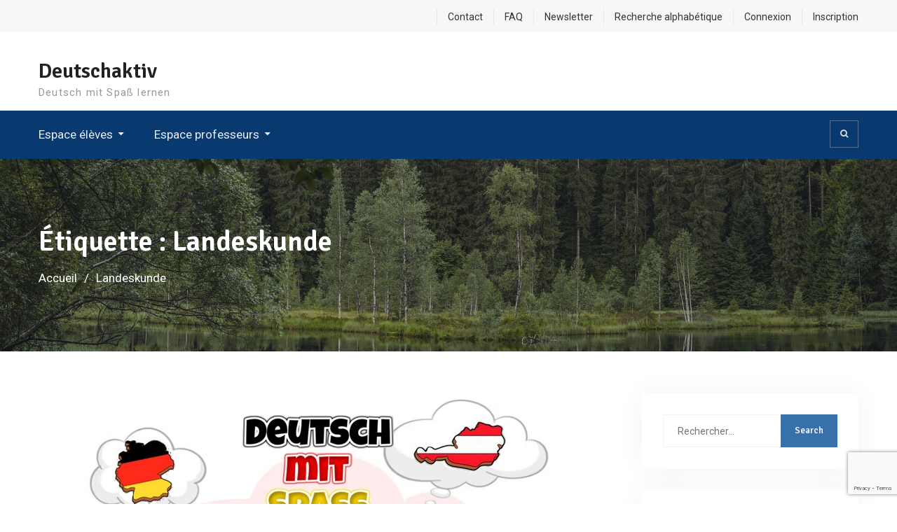

--- FILE ---
content_type: text/html; charset=UTF-8
request_url: https://deutschaktiv.fr/tag/landeskunde/
body_size: 15661
content:
<!DOCTYPE html><html lang="fr-FR"><head>
			<meta charset="UTF-8">
		<meta name="viewport" content="width=device-width, initial-scale=1">
		<link rel="profile" href="http://gmpg.org/xfn/11">
		
<title>Landeskunde &#8211; Deutschaktiv</title>
<meta name='robots' content='max-image-preview:large' />
<link rel='dns-prefetch' href='//fonts.googleapis.com' />
<link rel="alternate" type="application/rss+xml" title="Deutschaktiv &raquo; Flux" href="https://deutschaktiv.fr/feed/" />
<link rel="alternate" type="application/rss+xml" title="Deutschaktiv &raquo; Flux des commentaires" href="https://deutschaktiv.fr/comments/feed/" />
<link rel="alternate" type="application/rss+xml" title="Deutschaktiv &raquo; Flux de l’étiquette Landeskunde" href="https://deutschaktiv.fr/tag/landeskunde/feed/" />
<style id='wp-img-auto-sizes-contain-inline-css' type='text/css'>
img:is([sizes=auto i],[sizes^="auto," i]){contain-intrinsic-size:3000px 1500px}
/*# sourceURL=wp-img-auto-sizes-contain-inline-css */
</style>

<link rel='stylesheet' id='pt-cv-public-style-css' href='https://deutschaktiv.fr/wp-content/plugins/content-views-query-and-display-post-page/public/assets/css/cv.css?ver=4.2.1' type='text/css' media='all' />
<style id='wp-emoji-styles-inline-css' type='text/css'>

	img.wp-smiley, img.emoji {
		display: inline !important;
		border: none !important;
		box-shadow: none !important;
		height: 1em !important;
		width: 1em !important;
		margin: 0 0.07em !important;
		vertical-align: -0.1em !important;
		background: none !important;
		padding: 0 !important;
	}
/*# sourceURL=wp-emoji-styles-inline-css */
</style>
<link rel='stylesheet' id='wp-block-library-css' href='https://deutschaktiv.fr/wp-includes/css/dist/block-library/style.min.css?ver=6.9' type='text/css' media='all' />
<style id='classic-theme-styles-inline-css' type='text/css'>
/*! This file is auto-generated */
.wp-block-button__link{color:#fff;background-color:#32373c;border-radius:9999px;box-shadow:none;text-decoration:none;padding:calc(.667em + 2px) calc(1.333em + 2px);font-size:1.125em}.wp-block-file__button{background:#32373c;color:#fff;text-decoration:none}
/*# sourceURL=/wp-includes/css/classic-themes.min.css */
</style>
<style id='global-styles-inline-css' type='text/css'>
:root{--wp--preset--aspect-ratio--square: 1;--wp--preset--aspect-ratio--4-3: 4/3;--wp--preset--aspect-ratio--3-4: 3/4;--wp--preset--aspect-ratio--3-2: 3/2;--wp--preset--aspect-ratio--2-3: 2/3;--wp--preset--aspect-ratio--16-9: 16/9;--wp--preset--aspect-ratio--9-16: 9/16;--wp--preset--color--black: #000000;--wp--preset--color--cyan-bluish-gray: #abb8c3;--wp--preset--color--white: #ffffff;--wp--preset--color--pale-pink: #f78da7;--wp--preset--color--vivid-red: #cf2e2e;--wp--preset--color--luminous-vivid-orange: #ff6900;--wp--preset--color--luminous-vivid-amber: #fcb900;--wp--preset--color--light-green-cyan: #7bdcb5;--wp--preset--color--vivid-green-cyan: #00d084;--wp--preset--color--pale-cyan-blue: #8ed1fc;--wp--preset--color--vivid-cyan-blue: #0693e3;--wp--preset--color--vivid-purple: #9b51e0;--wp--preset--gradient--vivid-cyan-blue-to-vivid-purple: linear-gradient(135deg,rgb(6,147,227) 0%,rgb(155,81,224) 100%);--wp--preset--gradient--light-green-cyan-to-vivid-green-cyan: linear-gradient(135deg,rgb(122,220,180) 0%,rgb(0,208,130) 100%);--wp--preset--gradient--luminous-vivid-amber-to-luminous-vivid-orange: linear-gradient(135deg,rgb(252,185,0) 0%,rgb(255,105,0) 100%);--wp--preset--gradient--luminous-vivid-orange-to-vivid-red: linear-gradient(135deg,rgb(255,105,0) 0%,rgb(207,46,46) 100%);--wp--preset--gradient--very-light-gray-to-cyan-bluish-gray: linear-gradient(135deg,rgb(238,238,238) 0%,rgb(169,184,195) 100%);--wp--preset--gradient--cool-to-warm-spectrum: linear-gradient(135deg,rgb(74,234,220) 0%,rgb(151,120,209) 20%,rgb(207,42,186) 40%,rgb(238,44,130) 60%,rgb(251,105,98) 80%,rgb(254,248,76) 100%);--wp--preset--gradient--blush-light-purple: linear-gradient(135deg,rgb(255,206,236) 0%,rgb(152,150,240) 100%);--wp--preset--gradient--blush-bordeaux: linear-gradient(135deg,rgb(254,205,165) 0%,rgb(254,45,45) 50%,rgb(107,0,62) 100%);--wp--preset--gradient--luminous-dusk: linear-gradient(135deg,rgb(255,203,112) 0%,rgb(199,81,192) 50%,rgb(65,88,208) 100%);--wp--preset--gradient--pale-ocean: linear-gradient(135deg,rgb(255,245,203) 0%,rgb(182,227,212) 50%,rgb(51,167,181) 100%);--wp--preset--gradient--electric-grass: linear-gradient(135deg,rgb(202,248,128) 0%,rgb(113,206,126) 100%);--wp--preset--gradient--midnight: linear-gradient(135deg,rgb(2,3,129) 0%,rgb(40,116,252) 100%);--wp--preset--font-size--small: 13px;--wp--preset--font-size--medium: 20px;--wp--preset--font-size--large: 36px;--wp--preset--font-size--x-large: 42px;--wp--preset--spacing--20: 0.44rem;--wp--preset--spacing--30: 0.67rem;--wp--preset--spacing--40: 1rem;--wp--preset--spacing--50: 1.5rem;--wp--preset--spacing--60: 2.25rem;--wp--preset--spacing--70: 3.38rem;--wp--preset--spacing--80: 5.06rem;--wp--preset--shadow--natural: 6px 6px 9px rgba(0, 0, 0, 0.2);--wp--preset--shadow--deep: 12px 12px 50px rgba(0, 0, 0, 0.4);--wp--preset--shadow--sharp: 6px 6px 0px rgba(0, 0, 0, 0.2);--wp--preset--shadow--outlined: 6px 6px 0px -3px rgb(255, 255, 255), 6px 6px rgb(0, 0, 0);--wp--preset--shadow--crisp: 6px 6px 0px rgb(0, 0, 0);}:where(.is-layout-flex){gap: 0.5em;}:where(.is-layout-grid){gap: 0.5em;}body .is-layout-flex{display: flex;}.is-layout-flex{flex-wrap: wrap;align-items: center;}.is-layout-flex > :is(*, div){margin: 0;}body .is-layout-grid{display: grid;}.is-layout-grid > :is(*, div){margin: 0;}:where(.wp-block-columns.is-layout-flex){gap: 2em;}:where(.wp-block-columns.is-layout-grid){gap: 2em;}:where(.wp-block-post-template.is-layout-flex){gap: 1.25em;}:where(.wp-block-post-template.is-layout-grid){gap: 1.25em;}.has-black-color{color: var(--wp--preset--color--black) !important;}.has-cyan-bluish-gray-color{color: var(--wp--preset--color--cyan-bluish-gray) !important;}.has-white-color{color: var(--wp--preset--color--white) !important;}.has-pale-pink-color{color: var(--wp--preset--color--pale-pink) !important;}.has-vivid-red-color{color: var(--wp--preset--color--vivid-red) !important;}.has-luminous-vivid-orange-color{color: var(--wp--preset--color--luminous-vivid-orange) !important;}.has-luminous-vivid-amber-color{color: var(--wp--preset--color--luminous-vivid-amber) !important;}.has-light-green-cyan-color{color: var(--wp--preset--color--light-green-cyan) !important;}.has-vivid-green-cyan-color{color: var(--wp--preset--color--vivid-green-cyan) !important;}.has-pale-cyan-blue-color{color: var(--wp--preset--color--pale-cyan-blue) !important;}.has-vivid-cyan-blue-color{color: var(--wp--preset--color--vivid-cyan-blue) !important;}.has-vivid-purple-color{color: var(--wp--preset--color--vivid-purple) !important;}.has-black-background-color{background-color: var(--wp--preset--color--black) !important;}.has-cyan-bluish-gray-background-color{background-color: var(--wp--preset--color--cyan-bluish-gray) !important;}.has-white-background-color{background-color: var(--wp--preset--color--white) !important;}.has-pale-pink-background-color{background-color: var(--wp--preset--color--pale-pink) !important;}.has-vivid-red-background-color{background-color: var(--wp--preset--color--vivid-red) !important;}.has-luminous-vivid-orange-background-color{background-color: var(--wp--preset--color--luminous-vivid-orange) !important;}.has-luminous-vivid-amber-background-color{background-color: var(--wp--preset--color--luminous-vivid-amber) !important;}.has-light-green-cyan-background-color{background-color: var(--wp--preset--color--light-green-cyan) !important;}.has-vivid-green-cyan-background-color{background-color: var(--wp--preset--color--vivid-green-cyan) !important;}.has-pale-cyan-blue-background-color{background-color: var(--wp--preset--color--pale-cyan-blue) !important;}.has-vivid-cyan-blue-background-color{background-color: var(--wp--preset--color--vivid-cyan-blue) !important;}.has-vivid-purple-background-color{background-color: var(--wp--preset--color--vivid-purple) !important;}.has-black-border-color{border-color: var(--wp--preset--color--black) !important;}.has-cyan-bluish-gray-border-color{border-color: var(--wp--preset--color--cyan-bluish-gray) !important;}.has-white-border-color{border-color: var(--wp--preset--color--white) !important;}.has-pale-pink-border-color{border-color: var(--wp--preset--color--pale-pink) !important;}.has-vivid-red-border-color{border-color: var(--wp--preset--color--vivid-red) !important;}.has-luminous-vivid-orange-border-color{border-color: var(--wp--preset--color--luminous-vivid-orange) !important;}.has-luminous-vivid-amber-border-color{border-color: var(--wp--preset--color--luminous-vivid-amber) !important;}.has-light-green-cyan-border-color{border-color: var(--wp--preset--color--light-green-cyan) !important;}.has-vivid-green-cyan-border-color{border-color: var(--wp--preset--color--vivid-green-cyan) !important;}.has-pale-cyan-blue-border-color{border-color: var(--wp--preset--color--pale-cyan-blue) !important;}.has-vivid-cyan-blue-border-color{border-color: var(--wp--preset--color--vivid-cyan-blue) !important;}.has-vivid-purple-border-color{border-color: var(--wp--preset--color--vivid-purple) !important;}.has-vivid-cyan-blue-to-vivid-purple-gradient-background{background: var(--wp--preset--gradient--vivid-cyan-blue-to-vivid-purple) !important;}.has-light-green-cyan-to-vivid-green-cyan-gradient-background{background: var(--wp--preset--gradient--light-green-cyan-to-vivid-green-cyan) !important;}.has-luminous-vivid-amber-to-luminous-vivid-orange-gradient-background{background: var(--wp--preset--gradient--luminous-vivid-amber-to-luminous-vivid-orange) !important;}.has-luminous-vivid-orange-to-vivid-red-gradient-background{background: var(--wp--preset--gradient--luminous-vivid-orange-to-vivid-red) !important;}.has-very-light-gray-to-cyan-bluish-gray-gradient-background{background: var(--wp--preset--gradient--very-light-gray-to-cyan-bluish-gray) !important;}.has-cool-to-warm-spectrum-gradient-background{background: var(--wp--preset--gradient--cool-to-warm-spectrum) !important;}.has-blush-light-purple-gradient-background{background: var(--wp--preset--gradient--blush-light-purple) !important;}.has-blush-bordeaux-gradient-background{background: var(--wp--preset--gradient--blush-bordeaux) !important;}.has-luminous-dusk-gradient-background{background: var(--wp--preset--gradient--luminous-dusk) !important;}.has-pale-ocean-gradient-background{background: var(--wp--preset--gradient--pale-ocean) !important;}.has-electric-grass-gradient-background{background: var(--wp--preset--gradient--electric-grass) !important;}.has-midnight-gradient-background{background: var(--wp--preset--gradient--midnight) !important;}.has-small-font-size{font-size: var(--wp--preset--font-size--small) !important;}.has-medium-font-size{font-size: var(--wp--preset--font-size--medium) !important;}.has-large-font-size{font-size: var(--wp--preset--font-size--large) !important;}.has-x-large-font-size{font-size: var(--wp--preset--font-size--x-large) !important;}
:where(.wp-block-post-template.is-layout-flex){gap: 1.25em;}:where(.wp-block-post-template.is-layout-grid){gap: 1.25em;}
:where(.wp-block-term-template.is-layout-flex){gap: 1.25em;}:where(.wp-block-term-template.is-layout-grid){gap: 1.25em;}
:where(.wp-block-columns.is-layout-flex){gap: 2em;}:where(.wp-block-columns.is-layout-grid){gap: 2em;}
:root :where(.wp-block-pullquote){font-size: 1.5em;line-height: 1.6;}
/*# sourceURL=global-styles-inline-css */
</style>
<link rel='stylesheet' id='contact-form-7-css' href='https://deutschaktiv.fr/wp-content/plugins/contact-form-7/includes/css/styles.css?ver=6.1.4' type='text/css' media='all' />
<link rel='stylesheet' id='cool-tag-cloud-css' href='https://deutschaktiv.fr/wp-content/plugins/cool-tag-cloud/inc/cool-tag-cloud.css?ver=2.25' type='text/css' media='all' />
<link rel='stylesheet' id='h5p-plugin-styles-css' href='https://deutschaktiv.fr/wp-content/plugins/h5p/h5p-php-library/styles/h5p.css?ver=1.16.2' type='text/css' media='all' />
<link rel='stylesheet' id='tag-groups-css-frontend-structure-css' href='https://deutschaktiv.fr/wp-content/plugins/tag-groups/assets/css/jquery-ui.structure.min.css?ver=2.1.1' type='text/css' media='all' />
<link rel='stylesheet' id='tag-groups-css-frontend-theme-css' href='https://deutschaktiv.fr/wp-content/plugins/tag-groups/assets/css/delta/jquery-ui.theme.min.css?ver=2.1.1' type='text/css' media='all' />
<link rel='stylesheet' id='tag-groups-css-frontend-css' href='https://deutschaktiv.fr/wp-content/plugins/tag-groups/assets/css/frontend.min.css?ver=2.1.1' type='text/css' media='all' />
<link rel='stylesheet' id='font-awesome-css' href='https://deutschaktiv.fr/wp-content/plugins/elementor/assets/lib/font-awesome/css/font-awesome.min.css?ver=4.7.0' type='text/css' media='all' />
<link rel='stylesheet' id='education-mind-google-fonts-css' href='https://fonts.googleapis.com/css?family=Roboto%3A400italic%2C700italic%2C300%2C400%2C500%2C600%2C700%7CSignika%3A400italic%2C700italic%2C300%2C400%2C500%2C600%2C700&#038;subset=latin%2Clatin-ext' type='text/css' media='all' />
<link rel='stylesheet' id='jquery-sidr-css' href='https://deutschaktiv.fr/wp-content/themes/education-mind/vendors/sidr/css/jquery.sidr.dark.min.css?ver=2.2.1' type='text/css' media='all' />
<link rel='stylesheet' id='education-mind-style-css' href='https://deutschaktiv.fr/wp-content/themes/education-mind/style.css?ver=2.0.2' type='text/css' media='all' />
<link rel='stylesheet' id='wp-members-css' href='https://deutschaktiv.fr/wp-content/plugins/wp-members/assets/css/forms/generic-no-float.min.css?ver=3.5.5.1' type='text/css' media='all' />
<link rel='stylesheet' id='newsletter-css' href='https://deutschaktiv.fr/wp-content/plugins/newsletter/style.css?ver=9.1.0' type='text/css' media='all' />
<script type="text/javascript" src="https://deutschaktiv.fr/wp-includes/js/jquery/jquery.min.js?ver=3.7.1" id="jquery-core-js"></script>
<script type="text/javascript" src="https://deutschaktiv.fr/wp-includes/js/jquery/jquery-migrate.min.js?ver=3.4.1" id="jquery-migrate-js"></script>
<script type="text/javascript" src="https://deutschaktiv.fr/wp-content/plugins/tag-groups/assets/js/frontend.min.js?ver=2.1.1" id="tag-groups-js-frontend-js"></script>
<link rel="https://api.w.org/" href="https://deutschaktiv.fr/wp-json/" /><link rel="alternate" title="JSON" type="application/json" href="https://deutschaktiv.fr/wp-json/wp/v2/tags/54" /><link rel="EditURI" type="application/rsd+xml" title="RSD" href="https://deutschaktiv.fr/xmlrpc.php?rsd" />
<meta name="generator" content="WordPress 6.9" />
<meta name="cdp-version" content="1.5.0" /><!-- start Simple Custom CSS and JS -->
<style type="text/css">
<script> 
jQuery(document).ready(function($) { 
var delay = 100; setTimeout(function() { 
$('.elementor-tab-title').removeClass('elementor-active');
 $('.elementor-tab-content').css('display', 'none'); }, delay); 
}); 
</script></style>
<!-- end Simple Custom CSS and JS -->
<meta name="generator" content="Elementor 3.34.0; features: additional_custom_breakpoints; settings: css_print_method-external, google_font-enabled, font_display-auto">
			<style>
				.e-con.e-parent:nth-of-type(n+4):not(.e-lazyloaded):not(.e-no-lazyload),
				.e-con.e-parent:nth-of-type(n+4):not(.e-lazyloaded):not(.e-no-lazyload) * {
					background-image: none !important;
				}
				@media screen and (max-height: 1024px) {
					.e-con.e-parent:nth-of-type(n+3):not(.e-lazyloaded):not(.e-no-lazyload),
					.e-con.e-parent:nth-of-type(n+3):not(.e-lazyloaded):not(.e-no-lazyload) * {
						background-image: none !important;
					}
				}
				@media screen and (max-height: 640px) {
					.e-con.e-parent:nth-of-type(n+2):not(.e-lazyloaded):not(.e-no-lazyload),
					.e-con.e-parent:nth-of-type(n+2):not(.e-lazyloaded):not(.e-no-lazyload) * {
						background-image: none !important;
					}
				}
			</style>
			<style type="text/css" id="custom-background-css">
body.custom-background { background-color: #ffffff; }
</style>
	<link rel="icon" href="https://deutschaktiv.fr/wp-content/uploads/2021/03/cropped-drapeau-allemagne-32x32.png" sizes="32x32" />
<link rel="icon" href="https://deutschaktiv.fr/wp-content/uploads/2021/03/cropped-drapeau-allemagne-192x192.png" sizes="192x192" />
<link rel="apple-touch-icon" href="https://deutschaktiv.fr/wp-content/uploads/2021/03/cropped-drapeau-allemagne-180x180.png" />
<meta name="msapplication-TileImage" content="https://deutschaktiv.fr/wp-content/uploads/2021/03/cropped-drapeau-allemagne-270x270.png" />
</head>

<body class="archive tag tag-landeskunde tag-54 custom-background wp-theme-education-mind header-layout-1 global-layout-right-sidebar elementor-default elementor-kit-980">

	<div id="page" class="hfeed site"><a class="skip-link screen-reader-text" href="#content">Aller au contenu</a>		<div class="mobile-nav-wrap">
			<a id="mobile-trigger" href="#mob-menu"><i class="fa fa-list-ul" aria-hidden="true"></i><span>Menu principal<span></a>
			<div id="mob-menu">
				<ul id="menu-menu" class="menu"><li id="menu-item-798" class="menu-item menu-item-type-custom menu-item-object-custom menu-item-has-children menu-item-798"><a href="https://deutschaktiv.fr/accueil-eleves/">Espace élèves</a>
<ul class="sub-menu">
	<li id="menu-item-271" class="menu-item menu-item-type-post_type menu-item-object-page menu-item-271"><a href="https://deutschaktiv.fr/lexique/">Lexique</a></li>
	<li id="menu-item-1307" class="menu-item menu-item-type-post_type menu-item-object-page menu-item-1307"><a href="https://deutschaktiv.fr/conjugaison/">Conjugaison</a></li>
	<li id="menu-item-270" class="menu-item menu-item-type-post_type menu-item-object-page menu-item-270"><a href="https://deutschaktiv.fr/grammaire/">Grammaire</a></li>
	<li id="menu-item-272" class="menu-item menu-item-type-post_type menu-item-object-page menu-item-272"><a href="https://deutschaktiv.fr/civilisation/">Civilisation</a></li>
	<li id="menu-item-3350" class="menu-item menu-item-type-post_type menu-item-object-page menu-item-3350"><a href="https://deutschaktiv.fr/methodologie/">Méthodologie</a></li>
	<li id="menu-item-2185" class="menu-item menu-item-type-post_type menu-item-object-page menu-item-2185"><a href="https://deutschaktiv.fr/jeux-et-chansons/">Jeux et chansons</a></li>
</ul>
</li>
<li id="menu-item-799" class="menu-item menu-item-type-custom menu-item-object-custom menu-item-has-children menu-item-799"><a href="https://deutschaktiv.fr/accueil-professeurs/">Espace professeurs</a>
<ul class="sub-menu">
	<li id="menu-item-668" class="menu-item menu-item-type-post_type menu-item-object-page menu-item-668"><a href="https://deutschaktiv.fr/productions-personnelles/">Ressources</a></li>
	<li id="menu-item-65" class="menu-item menu-item-type-post_type menu-item-object-page menu-item-65"><a href="https://deutschaktiv.fr/tutoriels/">Tutoriels TICE</a></li>
	<li id="menu-item-432" class="menu-item menu-item-type-post_type menu-item-object-page menu-item-432"><a href="https://deutschaktiv.fr/mes-favoris/">Liens utiles</a></li>
	<li id="menu-item-4084" class="menu-item menu-item-type-post_type menu-item-object-page menu-item-4084"><a href="https://deutschaktiv.fr/deutsch-mit-spas/">Deutsch mit Spaß</a></li>
</ul>
</li>
</ul>			</div><!-- #mob-menu -->

							<a id="mobile-trigger-quick" href="#mob-menu-quick"><span>Menu du haut</span><i class="fa fa-list-ul" aria-hidden="true"></i></a>
				<div id="mob-menu-quick">
					<ul id="menu-connexion" class="menu"><li id="menu-item-2598" class="menu-item menu-item-type-post_type menu-item-object-page menu-item-2598"><a href="https://deutschaktiv.fr/contact/">Contact</a></li>
<li id="menu-item-2596" class="menu-item menu-item-type-post_type menu-item-object-page menu-item-2596"><a href="https://deutschaktiv.fr/faq/">FAQ</a></li>
<li id="menu-item-2597" class="menu-item menu-item-type-post_type menu-item-object-page menu-item-2597"><a href="https://deutschaktiv.fr/newsletter/">Newsletter</a></li>
<li id="menu-item-2595" class="menu-item menu-item-type-post_type menu-item-object-page menu-item-2595"><a href="https://deutschaktiv.fr/recherche-alphabetique/">Recherche alphabétique</a></li>
<li id="menu-item-1440" class="menu-item menu-item-type-post_type menu-item-object-page menu-item-1440"><a href="https://deutschaktiv.fr/connexion/">Connexion</a></li>
<li id="menu-item-2711" class="menu-item menu-item-type-post_type menu-item-object-page menu-item-2711"><a href="https://deutschaktiv.fr/inscription/">Inscription</a></li>
</ul>				</div><!-- #mob-menu-quick -->
			
		</div><!-- .mobile-nav-wrap -->
		
			<div id="tophead">
			<div class="container">
				<nav id="header-nav" class="menu-top-menu-container">
					<div class="menu-connexion-container"><ul id="menu-connexion-1" class="menu"><li class="menu-item menu-item-type-post_type menu-item-object-page menu-item-2598"><a href="https://deutschaktiv.fr/contact/">Contact</a></li>
<li class="menu-item menu-item-type-post_type menu-item-object-page menu-item-2596"><a href="https://deutschaktiv.fr/faq/">FAQ</a></li>
<li class="menu-item menu-item-type-post_type menu-item-object-page menu-item-2597"><a href="https://deutschaktiv.fr/newsletter/">Newsletter</a></li>
<li class="menu-item menu-item-type-post_type menu-item-object-page menu-item-2595"><a href="https://deutschaktiv.fr/recherche-alphabetique/">Recherche alphabétique</a></li>
<li class="menu-item menu-item-type-post_type menu-item-object-page menu-item-1440"><a href="https://deutschaktiv.fr/connexion/">Connexion</a></li>
<li class="menu-item menu-item-type-post_type menu-item-object-page menu-item-2711"><a href="https://deutschaktiv.fr/inscription/">Inscription</a></li>
</ul></div>				</nav>

							</div><!-- .container -->
		</div><!-- #tophead -->
		<header id="masthead" class="site-header" role="banner"><div class="container">				<div class="site-branding">

			
						
							<div id="site-identity">
																		<p class="site-title"><a href="https://deutschaktiv.fr/" rel="home">Deutschaktiv</a></p>
											
											<p class="site-description">Deutsch mit Spaß lernen</p>
									</div><!-- #site-identity -->
					</div><!-- .site-branding -->

		<div class="right-head">
					<div id="quick-contact">
			<ul class="quick-contact-list">
				
				
							</ul><!-- .quick-contact-list -->
		</div><!--  .quick-contact -->
		
						
		</div><!-- .right-head -->
		</div><!-- .container --></header><!-- #masthead -->		<div id="main-nav" class="clear-fix">
			<div class="container">
				<nav id="site-navigation" class="main-navigation" role="navigation">
					<div class="wrap-menu-content">
						<div class="menu-menu-container"><ul id="primary-menu" class="menu"><li class="menu-item menu-item-type-custom menu-item-object-custom menu-item-has-children menu-item-798"><a href="https://deutschaktiv.fr/accueil-eleves/">Espace élèves</a>
<ul class="sub-menu">
	<li class="menu-item menu-item-type-post_type menu-item-object-page menu-item-271"><a href="https://deutschaktiv.fr/lexique/">Lexique</a></li>
	<li class="menu-item menu-item-type-post_type menu-item-object-page menu-item-1307"><a href="https://deutschaktiv.fr/conjugaison/">Conjugaison</a></li>
	<li class="menu-item menu-item-type-post_type menu-item-object-page menu-item-270"><a href="https://deutschaktiv.fr/grammaire/">Grammaire</a></li>
	<li class="menu-item menu-item-type-post_type menu-item-object-page menu-item-272"><a href="https://deutschaktiv.fr/civilisation/">Civilisation</a></li>
	<li class="menu-item menu-item-type-post_type menu-item-object-page menu-item-3350"><a href="https://deutschaktiv.fr/methodologie/">Méthodologie</a></li>
	<li class="menu-item menu-item-type-post_type menu-item-object-page menu-item-2185"><a href="https://deutschaktiv.fr/jeux-et-chansons/">Jeux et chansons</a></li>
</ul>
</li>
<li class="menu-item menu-item-type-custom menu-item-object-custom menu-item-has-children menu-item-799"><a href="https://deutschaktiv.fr/accueil-professeurs/">Espace professeurs</a>
<ul class="sub-menu">
	<li class="menu-item menu-item-type-post_type menu-item-object-page menu-item-668"><a href="https://deutschaktiv.fr/productions-personnelles/">Ressources</a></li>
	<li class="menu-item menu-item-type-post_type menu-item-object-page menu-item-65"><a href="https://deutschaktiv.fr/tutoriels/">Tutoriels TICE</a></li>
	<li class="menu-item menu-item-type-post_type menu-item-object-page menu-item-432"><a href="https://deutschaktiv.fr/mes-favoris/">Liens utiles</a></li>
	<li class="menu-item menu-item-type-post_type menu-item-object-page menu-item-4084"><a href="https://deutschaktiv.fr/deutsch-mit-spas/">Deutsch mit Spaß</a></li>
</ul>
</li>
</ul></div>					</div><!-- .wrap-menu-content -->
				</nav><!-- #site-navigation -->
													<div class="header-search-box">
						<a href="#" class="search-icon"><i class="fa fa-search"></i></a>
						<div class="search-box-wrap">
							<form role="search" method="get" class="search-form" action="https://deutschaktiv.fr/">
			<label>
			<span class="screen-reader-text">Rechercher :</span>
			<input type="search" class="search-field" placeholder="Rechercher&hellip;" value="" name="s" title="Rechercher :" />
			</label>
			<input type="submit" class="search-submit" value="Search" /></form>						</div>
					</div><!-- .header-search-box -->
							</div> <!-- .container -->
		</div><!-- #main-nav -->
		
			<div id="custom-header" style="background-image:url('https://deutschaktiv.fr/wp-content/uploads/2021/10/fond7.jpg');">
			<div class="container">
				<div class="custom-header-wrapper">
					<h1 class="page-title">Étiquette : <span>Landeskunde</span></h1>					<div id="breadcrumb"><div role="navigation" aria-label="Fils d&#039;Ariane" class="breadcrumb-trail breadcrumbs" itemprop="breadcrumb"><ul class="trail-items" itemscope itemtype="http://schema.org/BreadcrumbList"><meta name="numberOfItems" content="2" /><meta name="itemListOrder" content="Ascending" /><li itemprop="itemListElement" itemscope itemtype="http://schema.org/ListItem" class="trail-item trail-begin"><a href="https://deutschaktiv.fr/" rel="home" itemprop="item"><span itemprop="name">Accueil</span></a><meta itemprop="position" content="1" /></li><li itemprop="itemListElement" itemscope itemtype="http://schema.org/ListItem" class="trail-item trail-end"><span itemprop="item"><span itemprop="name">Landeskunde</span></span><meta itemprop="position" content="2" /></li></ul></div></div>				</div><!-- .custom-header-content -->
			</div><!-- .container -->
		</div><!-- #custom-header -->
				<div id="content" class="site-content">
				    <div class="container">
		    <div class="inner-wrapper">
		    	
	<div id="primary" class="content-area">
		<main id="main" class="site-main" role="main">

		
						
				
<article id="post-4196" class="post-4196 post type-post status-publish format-standard has-post-thumbnail hentry category-dms tag-landeskunde">
			<img loading="lazy" width="682" height="466" src="https://deutschaktiv.fr/wp-content/uploads/2025/02/Deutsch-mit-Spass.jpg" class="education-mind-post-thumb aligncenter wp-post-image" alt="" decoding="async" srcset="https://deutschaktiv.fr/wp-content/uploads/2025/02/Deutsch-mit-Spass.jpg 682w, https://deutschaktiv.fr/wp-content/uploads/2025/02/Deutsch-mit-Spass-300x205.jpg 300w, https://deutschaktiv.fr/wp-content/uploads/2025/02/Deutsch-mit-Spass-360x246.jpg 360w" sizes="(max-width: 682px) 100vw, 682px" />	
	<header class="entry-header">
		<h2 class="entry-title"><a href="https://deutschaktiv.fr/deutsch-mit-spas-janvier-2026/" rel="bookmark">Deutsch mit Spaß &#8211; Janvier 2026</a></h2>				<div class="entry-meta">
			<span class="posted-on"><a href="https://deutschaktiv.fr/deutsch-mit-spas-janvier-2026/" rel="bookmark"><time class="entry-date published" datetime="2025-12-25T21:44:25+00:00">25/12/2025</time><time class="updated" datetime="2025-12-25T21:44:26+00:00">25/12/2025</time></a></span><span class="byline"> <span class="author vcard"><a class="url fn n" href="https://deutschaktiv.fr/author/deutschaktiv81gmail-com/">deutschaktiv</a></span></span>		</div>
			</header><!-- .entry-header -->

	<div class="entry-content">
		
					<p>Ce mois ci, découvrez la tradition des portes-bonheur et des Sternsinger</p>
			</div><!-- .entry-content -->

	<footer class="entry-footer">
		<span class="cat-links"><a href="https://deutschaktiv.fr/category/dms/" rel="category tag">Deutsch mit Spaß</a></span><span class="tags-links"><a href="https://deutschaktiv.fr/tag/landeskunde/" rel="tag">Landeskunde</a></span>	</footer><!-- .entry-footer -->
</article><!-- #post-## -->

			
				
<article id="post-4190" class="post-4190 post type-post status-publish format-standard has-post-thumbnail hentry category-dms tag-landeskunde">
			<img loading="lazy" width="682" height="466" src="https://deutschaktiv.fr/wp-content/uploads/2025/02/Deutsch-mit-Spass.jpg" class="education-mind-post-thumb aligncenter wp-post-image" alt="" decoding="async" srcset="https://deutschaktiv.fr/wp-content/uploads/2025/02/Deutsch-mit-Spass.jpg 682w, https://deutschaktiv.fr/wp-content/uploads/2025/02/Deutsch-mit-Spass-300x205.jpg 300w, https://deutschaktiv.fr/wp-content/uploads/2025/02/Deutsch-mit-Spass-360x246.jpg 360w" sizes="(max-width: 682px) 100vw, 682px" />	
	<header class="entry-header">
		<h2 class="entry-title"><a href="https://deutschaktiv.fr/deutsch-mit-spas-decembre-2025/" rel="bookmark">Deutsch mit Spaß &#8211; Décembre 2025</a></h2>				<div class="entry-meta">
			<span class="posted-on"><a href="https://deutschaktiv.fr/deutsch-mit-spas-decembre-2025/" rel="bookmark"><time class="entry-date published updated" datetime="2025-11-28T17:23:54+00:00">28/11/2025</time></a></span><span class="byline"> <span class="author vcard"><a class="url fn n" href="https://deutschaktiv.fr/author/deutschaktiv81gmail-com/">deutschaktiv</a></span></span>		</div>
			</header><!-- .entry-header -->

	<div class="entry-content">
		
					<p>Ce mois ci, découvrez un drôle de mot et une drôle d&rsquo;expression!</p>
			</div><!-- .entry-content -->

	<footer class="entry-footer">
		<span class="cat-links"><a href="https://deutschaktiv.fr/category/dms/" rel="category tag">Deutsch mit Spaß</a></span><span class="tags-links"><a href="https://deutschaktiv.fr/tag/landeskunde/" rel="tag">Landeskunde</a></span>	</footer><!-- .entry-footer -->
</article><!-- #post-## -->

			
				
<article id="post-4180" class="post-4180 post type-post status-publish format-standard has-post-thumbnail hentry category-dms tag-landeskunde">
			<img loading="lazy" width="682" height="466" src="https://deutschaktiv.fr/wp-content/uploads/2025/02/Deutsch-mit-Spass.jpg" class="education-mind-post-thumb aligncenter wp-post-image" alt="" decoding="async" srcset="https://deutschaktiv.fr/wp-content/uploads/2025/02/Deutsch-mit-Spass.jpg 682w, https://deutschaktiv.fr/wp-content/uploads/2025/02/Deutsch-mit-Spass-300x205.jpg 300w, https://deutschaktiv.fr/wp-content/uploads/2025/02/Deutsch-mit-Spass-360x246.jpg 360w" sizes="(max-width: 682px) 100vw, 682px" />	
	<header class="entry-header">
		<h2 class="entry-title"><a href="https://deutschaktiv.fr/deutsch-mit-spas-novembre-2025/" rel="bookmark">Deutsch mit Spaß &#8211; Novembre 2025</a></h2>				<div class="entry-meta">
			<span class="posted-on"><a href="https://deutschaktiv.fr/deutsch-mit-spas-novembre-2025/" rel="bookmark"><time class="entry-date published updated" datetime="2025-10-30T18:21:23+00:00">30/10/2025</time></a></span><span class="byline"> <span class="author vcard"><a class="url fn n" href="https://deutschaktiv.fr/author/deutschaktiv81gmail-com/">deutschaktiv</a></span></span>		</div>
			</header><!-- .entry-header -->

	<div class="entry-content">
		
					<p>Ce mois ci, découvrez Wincent Weiss, la tradition du Kaffee und Kuchen et bien entendu la St Martin 🙂</p>
			</div><!-- .entry-content -->

	<footer class="entry-footer">
		<span class="cat-links"><a href="https://deutschaktiv.fr/category/dms/" rel="category tag">Deutsch mit Spaß</a></span><span class="tags-links"><a href="https://deutschaktiv.fr/tag/landeskunde/" rel="tag">Landeskunde</a></span>	</footer><!-- .entry-footer -->
</article><!-- #post-## -->

			
				
<article id="post-4178" class="post-4178 post type-post status-publish format-standard has-post-thumbnail hentry category-dms tag-landeskunde">
			<img loading="lazy" width="682" height="466" src="https://deutschaktiv.fr/wp-content/uploads/2025/02/Deutsch-mit-Spass.jpg" class="education-mind-post-thumb aligncenter wp-post-image" alt="" decoding="async" srcset="https://deutschaktiv.fr/wp-content/uploads/2025/02/Deutsch-mit-Spass.jpg 682w, https://deutschaktiv.fr/wp-content/uploads/2025/02/Deutsch-mit-Spass-300x205.jpg 300w, https://deutschaktiv.fr/wp-content/uploads/2025/02/Deutsch-mit-Spass-360x246.jpg 360w" sizes="(max-width: 682px) 100vw, 682px" />	
	<header class="entry-header">
		<h2 class="entry-title"><a href="https://deutschaktiv.fr/deutsch-mit-spas-octobre-2025/" rel="bookmark">Deutsch mit Spaß &#8211; Octobre 2025</a></h2>				<div class="entry-meta">
			<span class="posted-on"><a href="https://deutschaktiv.fr/deutsch-mit-spas-octobre-2025/" rel="bookmark"><time class="entry-date published" datetime="2025-10-01T16:03:21+00:00">01/10/2025</time><time class="updated" datetime="2025-10-01T16:03:22+00:00">01/10/2025</time></a></span><span class="byline"> <span class="author vcard"><a class="url fn n" href="https://deutschaktiv.fr/author/deutschaktiv81gmail-com/">deutschaktiv</a></span></span>		</div>
			</header><!-- .entry-header -->

	<div class="entry-content">
		
					<p>Ce mois ci, une visite de la fête de la bière après un détour au sommet des arbres en Thuringe</p>
			</div><!-- .entry-content -->

	<footer class="entry-footer">
		<span class="cat-links"><a href="https://deutschaktiv.fr/category/dms/" rel="category tag">Deutsch mit Spaß</a></span><span class="tags-links"><a href="https://deutschaktiv.fr/tag/landeskunde/" rel="tag">Landeskunde</a></span>	</footer><!-- .entry-footer -->
</article><!-- #post-## -->

			
				
<article id="post-4284" class="post-4284 post type-post status-publish format-standard has-post-thumbnail hentry category-productions tag-geschichte tag-kultur tag-landeskunde">
			<img loading="lazy" width="895" height="625" src="https://deutschaktiv.fr/wp-content/uploads/2025/08/Jeu-histoire-allemande-1024x715.jpg" class="education-mind-post-thumb aligncenter wp-post-image" alt="Jeu histoire allemande" decoding="async" srcset="https://deutschaktiv.fr/wp-content/uploads/2025/08/Jeu-histoire-allemande-1024x715.jpg 1024w, https://deutschaktiv.fr/wp-content/uploads/2025/08/Jeu-histoire-allemande-300x210.jpg 300w, https://deutschaktiv.fr/wp-content/uploads/2025/08/Jeu-histoire-allemande-768x536.jpg 768w, https://deutschaktiv.fr/wp-content/uploads/2025/08/Jeu-histoire-allemande-1536x1073.jpg 1536w, https://deutschaktiv.fr/wp-content/uploads/2025/08/Jeu-histoire-allemande-360x251.jpg 360w, https://deutschaktiv.fr/wp-content/uploads/2025/08/Jeu-histoire-allemande.jpg 1920w" sizes="(max-width: 895px) 100vw, 895px" />	
	<header class="entry-header">
		<h2 class="entry-title"><a href="https://deutschaktiv.fr/decouvrir-lhistoire-allemande-dapres-guerre-en-jouant/" rel="bookmark">Découvrir l’histoire allemande d’après-guerre en jouant</a></h2>				<div class="entry-meta">
			<span class="posted-on"><a href="https://deutschaktiv.fr/decouvrir-lhistoire-allemande-dapres-guerre-en-jouant/" rel="bookmark"><time class="entry-date published" datetime="2025-08-21T07:26:51+00:00">21/08/2025</time><time class="updated" datetime="2025-08-21T20:35:31+00:00">21/08/2025</time></a></span><span class="byline"> <span class="author vcard"><a class="url fn n" href="https://deutschaktiv.fr/author/deutschaktiv81gmail-com/">deutschaktiv</a></span></span>		</div>
			</header><!-- .entry-header -->

	<div class="entry-content">
		
					<p>Et si vos élèves apprenaient l&rsquo;histoire de l&rsquo;Allemagne d&rsquo;après-guerre autrement. Une proposition de Quartett-Spiel avec 3 exploitations simples et ludiques</p>
			</div><!-- .entry-content -->

	<footer class="entry-footer">
		<span class="cat-links"><a href="https://deutschaktiv.fr/category/productions/" rel="category tag">Productions</a></span><span class="tags-links"><a href="https://deutschaktiv.fr/tag/geschichte/" rel="tag">Geschichte</a>, <a href="https://deutschaktiv.fr/tag/kultur/" rel="tag">Kultur</a>, <a href="https://deutschaktiv.fr/tag/landeskunde/" rel="tag">Landeskunde</a></span>	</footer><!-- .entry-footer -->
</article><!-- #post-## -->

			
				
<article id="post-4241" class="post-4241 post type-post status-publish format-standard has-post-thumbnail hentry category-productions tag-kultur tag-landeskunde">
			<img loading="lazy" width="895" height="597" src="https://deutschaktiv.fr/wp-content/uploads/2025/08/Lautmalerei-1024x683.png" class="education-mind-post-thumb aligncenter wp-post-image" alt="" decoding="async" srcset="https://deutschaktiv.fr/wp-content/uploads/2025/08/Lautmalerei-1024x683.png 1024w, https://deutschaktiv.fr/wp-content/uploads/2025/08/Lautmalerei-300x200.png 300w, https://deutschaktiv.fr/wp-content/uploads/2025/08/Lautmalerei-768x512.png 768w, https://deutschaktiv.fr/wp-content/uploads/2025/08/Lautmalerei-360x240.png 360w, https://deutschaktiv.fr/wp-content/uploads/2025/08/Lautmalerei.png 1536w" sizes="(max-width: 895px) 100vw, 895px" />	
	<header class="entry-header">
		<h2 class="entry-title"><a href="https://deutschaktiv.fr/wie-klingt-das/" rel="bookmark">Wie klingt das?</a></h2>				<div class="entry-meta">
			<span class="posted-on"><a href="https://deutschaktiv.fr/wie-klingt-das/" rel="bookmark"><time class="entry-date published" datetime="2025-08-06T15:50:01+00:00">06/08/2025</time><time class="updated" datetime="2025-09-03T12:36:12+00:00">03/09/2025</time></a></span><span class="byline"> <span class="author vcard"><a class="url fn n" href="https://deutschaktiv.fr/author/deutschaktiv81gmail-com/">deutschaktiv</a></span></span>		</div>
			</header><!-- .entry-header -->

	<div class="entry-content">
		
					<p>Une séquence pour débutants inspirée des nouveaux programmes</p>
			</div><!-- .entry-content -->

	<footer class="entry-footer">
		<span class="cat-links"><a href="https://deutschaktiv.fr/category/productions/" rel="category tag">Productions</a></span><span class="tags-links"><a href="https://deutschaktiv.fr/tag/kultur/" rel="tag">Kultur</a>, <a href="https://deutschaktiv.fr/tag/landeskunde/" rel="tag">Landeskunde</a></span>	</footer><!-- .entry-footer -->
</article><!-- #post-## -->

			
				
<article id="post-4165" class="post-4165 post type-post status-publish format-standard has-post-thumbnail hentry category-dms tag-landeskunde">
			<img loading="lazy" width="682" height="466" src="https://deutschaktiv.fr/wp-content/uploads/2025/02/Deutsch-mit-Spass.jpg" class="education-mind-post-thumb aligncenter wp-post-image" alt="" decoding="async" srcset="https://deutschaktiv.fr/wp-content/uploads/2025/02/Deutsch-mit-Spass.jpg 682w, https://deutschaktiv.fr/wp-content/uploads/2025/02/Deutsch-mit-Spass-300x205.jpg 300w, https://deutschaktiv.fr/wp-content/uploads/2025/02/Deutsch-mit-Spass-360x246.jpg 360w" sizes="(max-width: 682px) 100vw, 682px" />	
	<header class="entry-header">
		<h2 class="entry-title"><a href="https://deutschaktiv.fr/deutsch-mit-spas-septembre-2025/" rel="bookmark">Deutsch mit Spaß &#8211; Septembre 2025</a></h2>				<div class="entry-meta">
			<span class="posted-on"><a href="https://deutschaktiv.fr/deutsch-mit-spas-septembre-2025/" rel="bookmark"><time class="entry-date published" datetime="2025-07-02T09:32:28+00:00">02/07/2025</time><time class="updated" datetime="2025-07-02T09:34:22+00:00">02/07/2025</time></a></span><span class="byline"> <span class="author vcard"><a class="url fn n" href="https://deutschaktiv.fr/author/deutschaktiv81gmail-com/">deutschaktiv</a></span></span>		</div>
			</header><!-- .entry-header -->

	<div class="entry-content">
		
					<p>Ce mois ci, Nina Chuba est à l&rsquo;honneur ainsi que la saucisse 🙂</p>
			</div><!-- .entry-content -->

	<footer class="entry-footer">
		<span class="cat-links"><a href="https://deutschaktiv.fr/category/dms/" rel="category tag">Deutsch mit Spaß</a></span><span class="tags-links"><a href="https://deutschaktiv.fr/tag/landeskunde/" rel="tag">Landeskunde</a></span>	</footer><!-- .entry-footer -->
</article><!-- #post-## -->

			
				
<article id="post-4156" class="post-4156 post type-post status-publish format-standard has-post-thumbnail hentry category-dms tag-landeskunde">
			<img loading="lazy" width="682" height="466" src="https://deutschaktiv.fr/wp-content/uploads/2025/02/Deutsch-mit-Spass.jpg" class="education-mind-post-thumb aligncenter wp-post-image" alt="" decoding="async" srcset="https://deutschaktiv.fr/wp-content/uploads/2025/02/Deutsch-mit-Spass.jpg 682w, https://deutschaktiv.fr/wp-content/uploads/2025/02/Deutsch-mit-Spass-300x205.jpg 300w, https://deutschaktiv.fr/wp-content/uploads/2025/02/Deutsch-mit-Spass-360x246.jpg 360w" sizes="(max-width: 682px) 100vw, 682px" />	
	<header class="entry-header">
		<h2 class="entry-title"><a href="https://deutschaktiv.fr/deutsch-mit-spas-juin-2025/" rel="bookmark">Deutsch mit Spaß &#8211; Juin 2025</a></h2>				<div class="entry-meta">
			<span class="posted-on"><a href="https://deutschaktiv.fr/deutsch-mit-spas-juin-2025/" rel="bookmark"><time class="entry-date published" datetime="2025-05-29T12:08:59+00:00">29/05/2025</time><time class="updated" datetime="2025-05-29T12:15:49+00:00">29/05/2025</time></a></span><span class="byline"> <span class="author vcard"><a class="url fn n" href="https://deutschaktiv.fr/author/deutschaktiv81gmail-com/">deutschaktiv</a></span></span>		</div>
			</header><!-- .entry-header -->

	<div class="entry-content">
		
					<p>Ce mois ci, Angela Merkel, l&rsquo;Abendbrot, l&rsquo;expression blau machen &#8230;</p>
			</div><!-- .entry-content -->

	<footer class="entry-footer">
		<span class="cat-links"><a href="https://deutschaktiv.fr/category/dms/" rel="category tag">Deutsch mit Spaß</a></span><span class="tags-links"><a href="https://deutschaktiv.fr/tag/landeskunde/" rel="tag">Landeskunde</a></span>	</footer><!-- .entry-footer -->
</article><!-- #post-## -->

			
				
<article id="post-4147" class="post-4147 post type-post status-publish format-standard has-post-thumbnail hentry category-dms tag-landeskunde">
			<img loading="lazy" width="682" height="466" src="https://deutschaktiv.fr/wp-content/uploads/2025/02/Deutsch-mit-Spass.jpg" class="education-mind-post-thumb aligncenter wp-post-image" alt="" decoding="async" srcset="https://deutschaktiv.fr/wp-content/uploads/2025/02/Deutsch-mit-Spass.jpg 682w, https://deutschaktiv.fr/wp-content/uploads/2025/02/Deutsch-mit-Spass-300x205.jpg 300w, https://deutschaktiv.fr/wp-content/uploads/2025/02/Deutsch-mit-Spass-360x246.jpg 360w" sizes="(max-width: 682px) 100vw, 682px" />	
	<header class="entry-header">
		<h2 class="entry-title"><a href="https://deutschaktiv.fr/deutsch-mit-spas-mai-2025/" rel="bookmark">Deutsch mit Spaß &#8211; Mai 2025</a></h2>				<div class="entry-meta">
			<span class="posted-on"><a href="https://deutschaktiv.fr/deutsch-mit-spas-mai-2025/" rel="bookmark"><time class="entry-date published" datetime="2025-05-06T15:22:08+00:00">06/05/2025</time><time class="updated" datetime="2025-05-06T15:24:53+00:00">06/05/2025</time></a></span><span class="byline"> <span class="author vcard"><a class="url fn n" href="https://deutschaktiv.fr/author/deutschaktiv81gmail-com/">deutschaktiv</a></span></span>		</div>
			</header><!-- .entry-header -->

	<div class="entry-content">
		
					<p>Ce mois ci, la MaiBaumfest, Annett Louisan, &#8230;</p>
			</div><!-- .entry-content -->

	<footer class="entry-footer">
		<span class="cat-links"><a href="https://deutschaktiv.fr/category/dms/" rel="category tag">Deutsch mit Spaß</a></span><span class="tags-links"><a href="https://deutschaktiv.fr/tag/landeskunde/" rel="tag">Landeskunde</a></span>	</footer><!-- .entry-footer -->
</article><!-- #post-## -->

			
				
<article id="post-4139" class="post-4139 post type-post status-publish format-standard has-post-thumbnail hentry category-dms tag-landeskunde">
			<img loading="lazy" width="682" height="466" src="https://deutschaktiv.fr/wp-content/uploads/2025/02/Deutsch-mit-Spass.jpg" class="education-mind-post-thumb aligncenter wp-post-image" alt="" decoding="async" srcset="https://deutschaktiv.fr/wp-content/uploads/2025/02/Deutsch-mit-Spass.jpg 682w, https://deutschaktiv.fr/wp-content/uploads/2025/02/Deutsch-mit-Spass-300x205.jpg 300w, https://deutschaktiv.fr/wp-content/uploads/2025/02/Deutsch-mit-Spass-360x246.jpg 360w" sizes="(max-width: 682px) 100vw, 682px" />	
	<header class="entry-header">
		<h2 class="entry-title"><a href="https://deutschaktiv.fr/deutsch-mit-spas-avril-2025/" rel="bookmark">Deutsch mit Spaß &#8211; Avril 2025</a></h2>				<div class="entry-meta">
			<span class="posted-on"><a href="https://deutschaktiv.fr/deutsch-mit-spas-avril-2025/" rel="bookmark"><time class="entry-date published" datetime="2025-03-25T07:50:29+00:00">25/03/2025</time><time class="updated" datetime="2025-05-16T13:24:17+00:00">16/05/2025</time></a></span><span class="byline"> <span class="author vcard"><a class="url fn n" href="https://deutschaktiv.fr/author/deutschaktiv81gmail-com/">deutschaktiv</a></span></span>		</div>
			</header><!-- .entry-header -->

	<div class="entry-content">
		
					<p>Ce mois ci, Marco Reus, Zungenbrecher, &#8230;</p>
			</div><!-- .entry-content -->

	<footer class="entry-footer">
		<span class="cat-links"><a href="https://deutschaktiv.fr/category/dms/" rel="category tag">Deutsch mit Spaß</a></span><span class="tags-links"><a href="https://deutschaktiv.fr/tag/landeskunde/" rel="tag">Landeskunde</a></span>	</footer><!-- .entry-footer -->
</article><!-- #post-## -->

			
		
	<nav class="navigation pagination" aria-label="Pagination des publications">
		<h2 class="screen-reader-text">Pagination des publications</h2>
		<div class="nav-links"><span aria-current="page" class="page-numbers current">1</span>
<a class="page-numbers" href="https://deutschaktiv.fr/tag/landeskunde/page/2/">2</a>
<span class="page-numbers dots">…</span>
<a class="page-numbers" href="https://deutschaktiv.fr/tag/landeskunde/page/4/">4</a>
<a class="next page-numbers" href="https://deutschaktiv.fr/tag/landeskunde/page/2/">Suivant</a></div>
	</nav>
		
		</main><!-- #main -->
	</div><!-- #primary -->

<div id="sidebar-primary" class="widget-area sidebar" role="complementary">
			<aside id="search-2" class="widget widget_search"><form role="search" method="get" class="search-form" action="https://deutschaktiv.fr/">
			<label>
			<span class="screen-reader-text">Rechercher :</span>
			<input type="search" class="search-field" placeholder="Rechercher&hellip;" value="" name="s" title="Rechercher :" />
			</label>
			<input type="submit" class="search-submit" value="Search" /></form></aside><aside id="block-22" class="widget widget_block">
<div class="wp-block-group"><div class="wp-block-group__inner-container is-layout-flow wp-block-group-is-layout-flow">
<h4 class="wp-block-heading has-text-align-center">Recherche alphabétique</h4>


<div class="wp-block-image">
<figure class="aligncenter size-full is-resized"><a href="https://deutschaktiv.fr/recherche-alphabetique/"><img fetchpriority="high" fetchpriority="high" decoding="async" width="398" height="398" src="https://deutschaktiv.fr/wp-content/uploads/2021/10/recherchealpha.png" alt="Recherche alphabétique" class="wp-image-2497" style="width:168px;height:168px" srcset="https://deutschaktiv.fr/wp-content/uploads/2021/10/recherchealpha.png 398w, https://deutschaktiv.fr/wp-content/uploads/2021/10/recherchealpha-300x300.png 300w, https://deutschaktiv.fr/wp-content/uploads/2021/10/recherchealpha-150x150.png 150w, https://deutschaktiv.fr/wp-content/uploads/2021/10/recherchealpha-270x270.png 270w" sizes="(max-width: 398px) 100vw, 398px" /></a></figure>
</div></div></div>
</aside><aside id="block-52" class="widget widget_block">
<div class="wp-block-group"><div class="wp-block-group__inner-container is-layout-flow wp-block-group-is-layout-flow">
<h4 class="wp-block-heading has-text-align-center">Mot de passe<br>(Accès membre)</h4>



<p class="has-text-align-center"><a href="https://deutschaktiv.fr/le-code-des-activites-reservees/">CLIC CLIC!</a></p>


<div class="wp-block-image">
<figure class="aligncenter size-full is-resized"><img decoding="async" width="398" height="398" src="https://deutschaktiv.fr/wp-content/uploads/2023/05/mot-de-passe.png" alt="" class="wp-image-3776" style="width:122px;height:122px" srcset="https://deutschaktiv.fr/wp-content/uploads/2023/05/mot-de-passe.png 398w, https://deutschaktiv.fr/wp-content/uploads/2023/05/mot-de-passe-300x300.png 300w, https://deutschaktiv.fr/wp-content/uploads/2023/05/mot-de-passe-150x150.png 150w, https://deutschaktiv.fr/wp-content/uploads/2023/05/mot-de-passe-270x270.png 270w" sizes="(max-width: 398px) 100vw, 398px" /></figure>
</div></div></div>
</aside><aside id="block-23" class="widget widget_block">
<div class="wp-block-group"><div class="wp-block-group__inner-container is-layout-flow wp-block-group-is-layout-flow">
<h4 class="wp-block-heading has-text-align-center">Contact</h4>


<div class="wp-block-image">
<figure class="aligncenter size-full is-resized"><a href="https://deutschaktiv.fr/contact/"><img decoding="async" width="398" height="398" src="https://deutschaktiv.fr/wp-content/uploads/2021/04/Contact.png" alt="Contact" class="wp-image-1050" style="width:145px;height:145px" srcset="https://deutschaktiv.fr/wp-content/uploads/2021/04/Contact.png 398w, https://deutschaktiv.fr/wp-content/uploads/2021/04/Contact-300x300.png 300w, https://deutschaktiv.fr/wp-content/uploads/2021/04/Contact-150x150.png 150w, https://deutschaktiv.fr/wp-content/uploads/2021/04/Contact-270x270.png 270w" sizes="(max-width: 398px) 100vw, 398px" /></a></figure>
</div></div></div>
</aside><aside id="block-25" class="widget widget_block">
<div class="wp-block-group"><div class="wp-block-group__inner-container is-layout-flow wp-block-group-is-layout-flow">
<h4 class="wp-block-heading has-text-align-center">Foire aux questions</h4>


<div class="wp-block-image">
<figure class="aligncenter size-full is-resized"><a href="https://deutschaktiv.fr/faq/"><img loading="lazy" loading="lazy" decoding="async" width="398" height="398" src="https://deutschaktiv.fr/wp-content/uploads/2021/10/FAQ.png" alt="" class="wp-image-2495" style="width:180px;height:180px" srcset="https://deutschaktiv.fr/wp-content/uploads/2021/10/FAQ.png 398w, https://deutschaktiv.fr/wp-content/uploads/2021/10/FAQ-300x300.png 300w, https://deutschaktiv.fr/wp-content/uploads/2021/10/FAQ-150x150.png 150w, https://deutschaktiv.fr/wp-content/uploads/2021/10/FAQ-270x270.png 270w" sizes="(max-width: 398px) 100vw, 398px" /></a></figure>
</div></div></div>
</aside><aside id="block-28" class="widget widget_block">
<div class="wp-block-group"><div class="wp-block-group__inner-container is-layout-flow wp-block-group-is-layout-flow">
<h4 class="wp-block-heading has-text-align-center"><mark style="background-color:rgba(0, 0, 0, 0)" class="has-inline-color has-black-color">Derniers articles</mark></h4>


<ul class="wp-block-latest-posts__list wp-block-latest-posts"><li><a class="wp-block-latest-posts__post-title" href="https://deutschaktiv.fr/deutsch-mit-spas-janvier-2026/">Deutsch mit Spaß &#8211; Janvier 2026</a></li>
<li><a class="wp-block-latest-posts__post-title" href="https://deutschaktiv.fr/deutsch-mit-spas-decembre-2025/">Deutsch mit Spaß &#8211; Décembre 2025</a></li>
<li><a class="wp-block-latest-posts__post-title" href="https://deutschaktiv.fr/deutsch-mit-spas-novembre-2025/">Deutsch mit Spaß &#8211; Novembre 2025</a></li>
<li><a class="wp-block-latest-posts__post-title" href="https://deutschaktiv.fr/le-lexique-de-l-identite/">Protégé : Le lexique de l&rsquo;identité</a></li>
<li><a class="wp-block-latest-posts__post-title" href="https://deutschaktiv.fr/deutsch-mit-spas-octobre-2025/">Deutsch mit Spaß &#8211; Octobre 2025</a></li>
</ul></div></div>
</aside>	</div><!-- #sidebar-primary -->
		    </div><!-- .inner-wrapper -->
		    </div><!-- .container -->
		    		</div><!-- #content -->
		
	<footer id="colophon" class="site-footer" role="contentinfo"><div class="container">	
					<div id="footer-navigation" class="menu-informations-container"><ul id="menu-informations" class="menu"><li id="menu-item-654" class="menu-item menu-item-type-post_type menu-item-object-page menu-item-654"><a href="https://deutschaktiv.fr/qui-suis-je/">Qui suis-je?</a></li>
<li id="menu-item-652" class="menu-item menu-item-type-post_type menu-item-object-page menu-item-652"><a href="https://deutschaktiv.fr/conditions-generales-dutilisation/">Conditions Générales d’Utilisation</a></li>
<li id="menu-item-1429" class="menu-item menu-item-type-post_type menu-item-object-page menu-item-1429"><a href="https://deutschaktiv.fr/credits/">Crédits</a></li>
<li id="menu-item-653" class="menu-item menu-item-type-post_type menu-item-object-page menu-item-653"><a href="https://deutschaktiv.fr/contact/">Contact</a></li>
<li id="menu-item-3376" class="menu-item menu-item-type-post_type menu-item-object-page menu-item-3376"><a href="https://deutschaktiv.fr/maj/">Mises à jour</a></li>
</ul></div>							<div class="copyright">
				Copyright &copy; Tous droits réservés.			</div>
				<div class="site-info">
			Education Mind par <a target="_blank" rel="nofollow" href="https://axlethemes.com/">Axle Themes</a>		</div>
			</div><!-- .container --></footer><!-- #colophon -->
</div><!-- #page --><a href="#page" class="scrollup" id="btn-scrollup"><i class="fa fa-angle-up"></i></a>
<script type="speculationrules">
{"prefetch":[{"source":"document","where":{"and":[{"href_matches":"/*"},{"not":{"href_matches":["/wp-*.php","/wp-admin/*","/wp-content/uploads/*","/wp-content/*","/wp-content/plugins/*","/wp-content/themes/education-mind/*","/*\\?(.+)"]}},{"not":{"selector_matches":"a[rel~=\"nofollow\"]"}},{"not":{"selector_matches":".no-prefetch, .no-prefetch a"}}]},"eagerness":"conservative"}]}
</script>
    <script>
        function coolTagCloudToggle( element ) {
            var parent = element.closest('.cool-tag-cloud');
            parent.querySelector('.cool-tag-cloud-inner').classList.toggle('cool-tag-cloud-active');
            parent.querySelector( '.cool-tag-cloud-load-more').classList.toggle('cool-tag-cloud-active');
        }
    </script>
    <script src="https://www.google.com/recaptcha/api.js?render=6LdVRmEcAAAAABu-7n5ERRjYKrrj6n1CZZiaCP5Y"></script><script>
						grecaptcha.ready(function () {
							grecaptcha.execute('6LdVRmEcAAAAABu-7n5ERRjYKrrj6n1CZZiaCP5Y', { action: 'contact' }).then(function (token) {
								var recaptchaResponse = document.getElementById('recaptchaResponse');
								recaptchaResponse.value = token;
							});
						});
					</script><input type="hidden" name="recaptcha_response" id="recaptchaResponse">			<script>
				const lazyloadRunObserver = () => {
					const lazyloadBackgrounds = document.querySelectorAll( `.e-con.e-parent:not(.e-lazyloaded)` );
					const lazyloadBackgroundObserver = new IntersectionObserver( ( entries ) => {
						entries.forEach( ( entry ) => {
							if ( entry.isIntersecting ) {
								let lazyloadBackground = entry.target;
								if( lazyloadBackground ) {
									lazyloadBackground.classList.add( 'e-lazyloaded' );
								}
								lazyloadBackgroundObserver.unobserve( entry.target );
							}
						});
					}, { rootMargin: '200px 0px 200px 0px' } );
					lazyloadBackgrounds.forEach( ( lazyloadBackground ) => {
						lazyloadBackgroundObserver.observe( lazyloadBackground );
					} );
				};
				const events = [
					'DOMContentLoaded',
					'elementor/lazyload/observe',
				];
				events.forEach( ( event ) => {
					document.addEventListener( event, lazyloadRunObserver );
				} );
			</script>
			<script type="text/javascript" src="https://deutschaktiv.fr/wp-includes/js/dist/hooks.min.js?ver=dd5603f07f9220ed27f1" id="wp-hooks-js"></script>
<script type="text/javascript" src="https://deutschaktiv.fr/wp-includes/js/dist/i18n.min.js?ver=c26c3dc7bed366793375" id="wp-i18n-js"></script>
<script type="text/javascript" id="wp-i18n-js-after">
/* <![CDATA[ */
wp.i18n.setLocaleData( { 'text direction\u0004ltr': [ 'ltr' ] } );
//# sourceURL=wp-i18n-js-after
/* ]]> */
</script>
<script type="text/javascript" src="https://deutschaktiv.fr/wp-content/plugins/contact-form-7/includes/swv/js/index.js?ver=6.1.4" id="swv-js"></script>
<script type="text/javascript" id="contact-form-7-js-translations">
/* <![CDATA[ */
( function( domain, translations ) {
	var localeData = translations.locale_data[ domain ] || translations.locale_data.messages;
	localeData[""].domain = domain;
	wp.i18n.setLocaleData( localeData, domain );
} )( "contact-form-7", {"translation-revision-date":"2025-02-06 12:02:14+0000","generator":"GlotPress\/4.0.1","domain":"messages","locale_data":{"messages":{"":{"domain":"messages","plural-forms":"nplurals=2; plural=n > 1;","lang":"fr"},"This contact form is placed in the wrong place.":["Ce formulaire de contact est plac\u00e9 dans un mauvais endroit."],"Error:":["Erreur\u00a0:"]}},"comment":{"reference":"includes\/js\/index.js"}} );
//# sourceURL=contact-form-7-js-translations
/* ]]> */
</script>
<script type="text/javascript" id="contact-form-7-js-before">
/* <![CDATA[ */
var wpcf7 = {
    "api": {
        "root": "https:\/\/deutschaktiv.fr\/wp-json\/",
        "namespace": "contact-form-7\/v1"
    },
    "cached": 1
};
//# sourceURL=contact-form-7-js-before
/* ]]> */
</script>
<script type="text/javascript" src="https://deutschaktiv.fr/wp-content/plugins/contact-form-7/includes/js/index.js?ver=6.1.4" id="contact-form-7-js"></script>
<script type="text/javascript" id="pt-cv-content-views-script-js-extra">
/* <![CDATA[ */
var PT_CV_PUBLIC = {"_prefix":"pt-cv-","page_to_show":"5","_nonce":"717857d395","is_admin":"","is_mobile":"","ajaxurl":"https://deutschaktiv.fr/wp-admin/admin-ajax.php","lang":"","loading_image_src":"[data-uri]"};
var PT_CV_PAGINATION = {"first":"\u00ab","prev":"\u2039","next":"\u203a","last":"\u00bb","goto_first":"Aller \u00e0 la premi\u00e8re page","goto_prev":"Aller \u00e0 la page pr\u00e9c\u00e9dente","goto_next":"Aller \u00e0 la page suivante","goto_last":"Aller \u00e0 la derni\u00e8re page","current_page":"La page actuelle est","goto_page":"Aller \u00e0 la page"};
//# sourceURL=pt-cv-content-views-script-js-extra
/* ]]> */
</script>
<script type="text/javascript" src="https://deutschaktiv.fr/wp-content/plugins/content-views-query-and-display-post-page/public/assets/js/cv.js?ver=4.2.1" id="pt-cv-content-views-script-js"></script>
<script type="text/javascript" src="https://deutschaktiv.fr/wp-includes/js/jquery/ui/core.min.js?ver=1.13.3" id="jquery-ui-core-js"></script>
<script type="text/javascript" src="https://deutschaktiv.fr/wp-includes/js/jquery/ui/tabs.min.js?ver=1.13.3" id="jquery-ui-tabs-js"></script>
<script type="text/javascript" src="https://deutschaktiv.fr/wp-includes/js/jquery/ui/accordion.min.js?ver=1.13.3" id="jquery-ui-accordion-js"></script>
<script type="text/javascript" src="https://deutschaktiv.fr/wp-content/themes/education-mind/js/skip-link-focus-fix.min.js?ver=20130115" id="education-mind-skip-link-focus-fix-js"></script>
<script type="text/javascript" src="https://deutschaktiv.fr/wp-content/themes/education-mind/vendors/cycle2/js/jquery.cycle2.min.js?ver=2.1.6" id="jquery-cycle2-js"></script>
<script type="text/javascript" src="https://deutschaktiv.fr/wp-content/themes/education-mind/vendors/sidr/js/jquery.sidr.min.js?ver=2.2.1" id="jquery-sidr-js"></script>
<script type="text/javascript" src="https://deutschaktiv.fr/wp-content/themes/education-mind/js/custom.min.js?ver=2.0.2" id="education-mind-custom-js"></script>
<script type="text/javascript" id="newsletter-js-extra">
/* <![CDATA[ */
var newsletter_data = {"action_url":"https://deutschaktiv.fr/wp-admin/admin-ajax.php"};
//# sourceURL=newsletter-js-extra
/* ]]> */
</script>
<script type="text/javascript" src="https://deutschaktiv.fr/wp-content/plugins/newsletter/main.js?ver=9.1.0" id="newsletter-js"></script>
<script id="wp-emoji-settings" type="application/json">
{"baseUrl":"https://s.w.org/images/core/emoji/17.0.2/72x72/","ext":".png","svgUrl":"https://s.w.org/images/core/emoji/17.0.2/svg/","svgExt":".svg","source":{"concatemoji":"https://deutschaktiv.fr/wp-includes/js/wp-emoji-release.min.js?ver=6.9"}}
</script>
<script type="module">
/* <![CDATA[ */
/*! This file is auto-generated */
const a=JSON.parse(document.getElementById("wp-emoji-settings").textContent),o=(window._wpemojiSettings=a,"wpEmojiSettingsSupports"),s=["flag","emoji"];function i(e){try{var t={supportTests:e,timestamp:(new Date).valueOf()};sessionStorage.setItem(o,JSON.stringify(t))}catch(e){}}function c(e,t,n){e.clearRect(0,0,e.canvas.width,e.canvas.height),e.fillText(t,0,0);t=new Uint32Array(e.getImageData(0,0,e.canvas.width,e.canvas.height).data);e.clearRect(0,0,e.canvas.width,e.canvas.height),e.fillText(n,0,0);const a=new Uint32Array(e.getImageData(0,0,e.canvas.width,e.canvas.height).data);return t.every((e,t)=>e===a[t])}function p(e,t){e.clearRect(0,0,e.canvas.width,e.canvas.height),e.fillText(t,0,0);var n=e.getImageData(16,16,1,1);for(let e=0;e<n.data.length;e++)if(0!==n.data[e])return!1;return!0}function u(e,t,n,a){switch(t){case"flag":return n(e,"\ud83c\udff3\ufe0f\u200d\u26a7\ufe0f","\ud83c\udff3\ufe0f\u200b\u26a7\ufe0f")?!1:!n(e,"\ud83c\udde8\ud83c\uddf6","\ud83c\udde8\u200b\ud83c\uddf6")&&!n(e,"\ud83c\udff4\udb40\udc67\udb40\udc62\udb40\udc65\udb40\udc6e\udb40\udc67\udb40\udc7f","\ud83c\udff4\u200b\udb40\udc67\u200b\udb40\udc62\u200b\udb40\udc65\u200b\udb40\udc6e\u200b\udb40\udc67\u200b\udb40\udc7f");case"emoji":return!a(e,"\ud83e\u1fac8")}return!1}function f(e,t,n,a){let r;const o=(r="undefined"!=typeof WorkerGlobalScope&&self instanceof WorkerGlobalScope?new OffscreenCanvas(300,150):document.createElement("canvas")).getContext("2d",{willReadFrequently:!0}),s=(o.textBaseline="top",o.font="600 32px Arial",{});return e.forEach(e=>{s[e]=t(o,e,n,a)}),s}function r(e){var t=document.createElement("script");t.src=e,t.defer=!0,document.head.appendChild(t)}a.supports={everything:!0,everythingExceptFlag:!0},new Promise(t=>{let n=function(){try{var e=JSON.parse(sessionStorage.getItem(o));if("object"==typeof e&&"number"==typeof e.timestamp&&(new Date).valueOf()<e.timestamp+604800&&"object"==typeof e.supportTests)return e.supportTests}catch(e){}return null}();if(!n){if("undefined"!=typeof Worker&&"undefined"!=typeof OffscreenCanvas&&"undefined"!=typeof URL&&URL.createObjectURL&&"undefined"!=typeof Blob)try{var e="postMessage("+f.toString()+"("+[JSON.stringify(s),u.toString(),c.toString(),p.toString()].join(",")+"));",a=new Blob([e],{type:"text/javascript"});const r=new Worker(URL.createObjectURL(a),{name:"wpTestEmojiSupports"});return void(r.onmessage=e=>{i(n=e.data),r.terminate(),t(n)})}catch(e){}i(n=f(s,u,c,p))}t(n)}).then(e=>{for(const n in e)a.supports[n]=e[n],a.supports.everything=a.supports.everything&&a.supports[n],"flag"!==n&&(a.supports.everythingExceptFlag=a.supports.everythingExceptFlag&&a.supports[n]);var t;a.supports.everythingExceptFlag=a.supports.everythingExceptFlag&&!a.supports.flag,a.supports.everything||((t=a.source||{}).concatemoji?r(t.concatemoji):t.wpemoji&&t.twemoji&&(r(t.twemoji),r(t.wpemoji)))});
//# sourceURL=https://deutschaktiv.fr/wp-includes/js/wp-emoji-loader.min.js
/* ]]> */
</script>
</body>
</html>


<!-- Page cached by LiteSpeed Cache 7.7 on 2026-01-13 19:40:54 -->

--- FILE ---
content_type: text/html; charset=utf-8
request_url: https://www.google.com/recaptcha/api2/anchor?ar=1&k=6LdVRmEcAAAAABu-7n5ERRjYKrrj6n1CZZiaCP5Y&co=aHR0cHM6Ly9kZXV0c2NoYWt0aXYuZnI6NDQz&hl=en&v=PoyoqOPhxBO7pBk68S4YbpHZ&size=invisible&anchor-ms=20000&execute-ms=30000&cb=mljkzk5tk8fe
body_size: 48924
content:
<!DOCTYPE HTML><html dir="ltr" lang="en"><head><meta http-equiv="Content-Type" content="text/html; charset=UTF-8">
<meta http-equiv="X-UA-Compatible" content="IE=edge">
<title>reCAPTCHA</title>
<style type="text/css">
/* cyrillic-ext */
@font-face {
  font-family: 'Roboto';
  font-style: normal;
  font-weight: 400;
  font-stretch: 100%;
  src: url(//fonts.gstatic.com/s/roboto/v48/KFO7CnqEu92Fr1ME7kSn66aGLdTylUAMa3GUBHMdazTgWw.woff2) format('woff2');
  unicode-range: U+0460-052F, U+1C80-1C8A, U+20B4, U+2DE0-2DFF, U+A640-A69F, U+FE2E-FE2F;
}
/* cyrillic */
@font-face {
  font-family: 'Roboto';
  font-style: normal;
  font-weight: 400;
  font-stretch: 100%;
  src: url(//fonts.gstatic.com/s/roboto/v48/KFO7CnqEu92Fr1ME7kSn66aGLdTylUAMa3iUBHMdazTgWw.woff2) format('woff2');
  unicode-range: U+0301, U+0400-045F, U+0490-0491, U+04B0-04B1, U+2116;
}
/* greek-ext */
@font-face {
  font-family: 'Roboto';
  font-style: normal;
  font-weight: 400;
  font-stretch: 100%;
  src: url(//fonts.gstatic.com/s/roboto/v48/KFO7CnqEu92Fr1ME7kSn66aGLdTylUAMa3CUBHMdazTgWw.woff2) format('woff2');
  unicode-range: U+1F00-1FFF;
}
/* greek */
@font-face {
  font-family: 'Roboto';
  font-style: normal;
  font-weight: 400;
  font-stretch: 100%;
  src: url(//fonts.gstatic.com/s/roboto/v48/KFO7CnqEu92Fr1ME7kSn66aGLdTylUAMa3-UBHMdazTgWw.woff2) format('woff2');
  unicode-range: U+0370-0377, U+037A-037F, U+0384-038A, U+038C, U+038E-03A1, U+03A3-03FF;
}
/* math */
@font-face {
  font-family: 'Roboto';
  font-style: normal;
  font-weight: 400;
  font-stretch: 100%;
  src: url(//fonts.gstatic.com/s/roboto/v48/KFO7CnqEu92Fr1ME7kSn66aGLdTylUAMawCUBHMdazTgWw.woff2) format('woff2');
  unicode-range: U+0302-0303, U+0305, U+0307-0308, U+0310, U+0312, U+0315, U+031A, U+0326-0327, U+032C, U+032F-0330, U+0332-0333, U+0338, U+033A, U+0346, U+034D, U+0391-03A1, U+03A3-03A9, U+03B1-03C9, U+03D1, U+03D5-03D6, U+03F0-03F1, U+03F4-03F5, U+2016-2017, U+2034-2038, U+203C, U+2040, U+2043, U+2047, U+2050, U+2057, U+205F, U+2070-2071, U+2074-208E, U+2090-209C, U+20D0-20DC, U+20E1, U+20E5-20EF, U+2100-2112, U+2114-2115, U+2117-2121, U+2123-214F, U+2190, U+2192, U+2194-21AE, U+21B0-21E5, U+21F1-21F2, U+21F4-2211, U+2213-2214, U+2216-22FF, U+2308-230B, U+2310, U+2319, U+231C-2321, U+2336-237A, U+237C, U+2395, U+239B-23B7, U+23D0, U+23DC-23E1, U+2474-2475, U+25AF, U+25B3, U+25B7, U+25BD, U+25C1, U+25CA, U+25CC, U+25FB, U+266D-266F, U+27C0-27FF, U+2900-2AFF, U+2B0E-2B11, U+2B30-2B4C, U+2BFE, U+3030, U+FF5B, U+FF5D, U+1D400-1D7FF, U+1EE00-1EEFF;
}
/* symbols */
@font-face {
  font-family: 'Roboto';
  font-style: normal;
  font-weight: 400;
  font-stretch: 100%;
  src: url(//fonts.gstatic.com/s/roboto/v48/KFO7CnqEu92Fr1ME7kSn66aGLdTylUAMaxKUBHMdazTgWw.woff2) format('woff2');
  unicode-range: U+0001-000C, U+000E-001F, U+007F-009F, U+20DD-20E0, U+20E2-20E4, U+2150-218F, U+2190, U+2192, U+2194-2199, U+21AF, U+21E6-21F0, U+21F3, U+2218-2219, U+2299, U+22C4-22C6, U+2300-243F, U+2440-244A, U+2460-24FF, U+25A0-27BF, U+2800-28FF, U+2921-2922, U+2981, U+29BF, U+29EB, U+2B00-2BFF, U+4DC0-4DFF, U+FFF9-FFFB, U+10140-1018E, U+10190-1019C, U+101A0, U+101D0-101FD, U+102E0-102FB, U+10E60-10E7E, U+1D2C0-1D2D3, U+1D2E0-1D37F, U+1F000-1F0FF, U+1F100-1F1AD, U+1F1E6-1F1FF, U+1F30D-1F30F, U+1F315, U+1F31C, U+1F31E, U+1F320-1F32C, U+1F336, U+1F378, U+1F37D, U+1F382, U+1F393-1F39F, U+1F3A7-1F3A8, U+1F3AC-1F3AF, U+1F3C2, U+1F3C4-1F3C6, U+1F3CA-1F3CE, U+1F3D4-1F3E0, U+1F3ED, U+1F3F1-1F3F3, U+1F3F5-1F3F7, U+1F408, U+1F415, U+1F41F, U+1F426, U+1F43F, U+1F441-1F442, U+1F444, U+1F446-1F449, U+1F44C-1F44E, U+1F453, U+1F46A, U+1F47D, U+1F4A3, U+1F4B0, U+1F4B3, U+1F4B9, U+1F4BB, U+1F4BF, U+1F4C8-1F4CB, U+1F4D6, U+1F4DA, U+1F4DF, U+1F4E3-1F4E6, U+1F4EA-1F4ED, U+1F4F7, U+1F4F9-1F4FB, U+1F4FD-1F4FE, U+1F503, U+1F507-1F50B, U+1F50D, U+1F512-1F513, U+1F53E-1F54A, U+1F54F-1F5FA, U+1F610, U+1F650-1F67F, U+1F687, U+1F68D, U+1F691, U+1F694, U+1F698, U+1F6AD, U+1F6B2, U+1F6B9-1F6BA, U+1F6BC, U+1F6C6-1F6CF, U+1F6D3-1F6D7, U+1F6E0-1F6EA, U+1F6F0-1F6F3, U+1F6F7-1F6FC, U+1F700-1F7FF, U+1F800-1F80B, U+1F810-1F847, U+1F850-1F859, U+1F860-1F887, U+1F890-1F8AD, U+1F8B0-1F8BB, U+1F8C0-1F8C1, U+1F900-1F90B, U+1F93B, U+1F946, U+1F984, U+1F996, U+1F9E9, U+1FA00-1FA6F, U+1FA70-1FA7C, U+1FA80-1FA89, U+1FA8F-1FAC6, U+1FACE-1FADC, U+1FADF-1FAE9, U+1FAF0-1FAF8, U+1FB00-1FBFF;
}
/* vietnamese */
@font-face {
  font-family: 'Roboto';
  font-style: normal;
  font-weight: 400;
  font-stretch: 100%;
  src: url(//fonts.gstatic.com/s/roboto/v48/KFO7CnqEu92Fr1ME7kSn66aGLdTylUAMa3OUBHMdazTgWw.woff2) format('woff2');
  unicode-range: U+0102-0103, U+0110-0111, U+0128-0129, U+0168-0169, U+01A0-01A1, U+01AF-01B0, U+0300-0301, U+0303-0304, U+0308-0309, U+0323, U+0329, U+1EA0-1EF9, U+20AB;
}
/* latin-ext */
@font-face {
  font-family: 'Roboto';
  font-style: normal;
  font-weight: 400;
  font-stretch: 100%;
  src: url(//fonts.gstatic.com/s/roboto/v48/KFO7CnqEu92Fr1ME7kSn66aGLdTylUAMa3KUBHMdazTgWw.woff2) format('woff2');
  unicode-range: U+0100-02BA, U+02BD-02C5, U+02C7-02CC, U+02CE-02D7, U+02DD-02FF, U+0304, U+0308, U+0329, U+1D00-1DBF, U+1E00-1E9F, U+1EF2-1EFF, U+2020, U+20A0-20AB, U+20AD-20C0, U+2113, U+2C60-2C7F, U+A720-A7FF;
}
/* latin */
@font-face {
  font-family: 'Roboto';
  font-style: normal;
  font-weight: 400;
  font-stretch: 100%;
  src: url(//fonts.gstatic.com/s/roboto/v48/KFO7CnqEu92Fr1ME7kSn66aGLdTylUAMa3yUBHMdazQ.woff2) format('woff2');
  unicode-range: U+0000-00FF, U+0131, U+0152-0153, U+02BB-02BC, U+02C6, U+02DA, U+02DC, U+0304, U+0308, U+0329, U+2000-206F, U+20AC, U+2122, U+2191, U+2193, U+2212, U+2215, U+FEFF, U+FFFD;
}
/* cyrillic-ext */
@font-face {
  font-family: 'Roboto';
  font-style: normal;
  font-weight: 500;
  font-stretch: 100%;
  src: url(//fonts.gstatic.com/s/roboto/v48/KFO7CnqEu92Fr1ME7kSn66aGLdTylUAMa3GUBHMdazTgWw.woff2) format('woff2');
  unicode-range: U+0460-052F, U+1C80-1C8A, U+20B4, U+2DE0-2DFF, U+A640-A69F, U+FE2E-FE2F;
}
/* cyrillic */
@font-face {
  font-family: 'Roboto';
  font-style: normal;
  font-weight: 500;
  font-stretch: 100%;
  src: url(//fonts.gstatic.com/s/roboto/v48/KFO7CnqEu92Fr1ME7kSn66aGLdTylUAMa3iUBHMdazTgWw.woff2) format('woff2');
  unicode-range: U+0301, U+0400-045F, U+0490-0491, U+04B0-04B1, U+2116;
}
/* greek-ext */
@font-face {
  font-family: 'Roboto';
  font-style: normal;
  font-weight: 500;
  font-stretch: 100%;
  src: url(//fonts.gstatic.com/s/roboto/v48/KFO7CnqEu92Fr1ME7kSn66aGLdTylUAMa3CUBHMdazTgWw.woff2) format('woff2');
  unicode-range: U+1F00-1FFF;
}
/* greek */
@font-face {
  font-family: 'Roboto';
  font-style: normal;
  font-weight: 500;
  font-stretch: 100%;
  src: url(//fonts.gstatic.com/s/roboto/v48/KFO7CnqEu92Fr1ME7kSn66aGLdTylUAMa3-UBHMdazTgWw.woff2) format('woff2');
  unicode-range: U+0370-0377, U+037A-037F, U+0384-038A, U+038C, U+038E-03A1, U+03A3-03FF;
}
/* math */
@font-face {
  font-family: 'Roboto';
  font-style: normal;
  font-weight: 500;
  font-stretch: 100%;
  src: url(//fonts.gstatic.com/s/roboto/v48/KFO7CnqEu92Fr1ME7kSn66aGLdTylUAMawCUBHMdazTgWw.woff2) format('woff2');
  unicode-range: U+0302-0303, U+0305, U+0307-0308, U+0310, U+0312, U+0315, U+031A, U+0326-0327, U+032C, U+032F-0330, U+0332-0333, U+0338, U+033A, U+0346, U+034D, U+0391-03A1, U+03A3-03A9, U+03B1-03C9, U+03D1, U+03D5-03D6, U+03F0-03F1, U+03F4-03F5, U+2016-2017, U+2034-2038, U+203C, U+2040, U+2043, U+2047, U+2050, U+2057, U+205F, U+2070-2071, U+2074-208E, U+2090-209C, U+20D0-20DC, U+20E1, U+20E5-20EF, U+2100-2112, U+2114-2115, U+2117-2121, U+2123-214F, U+2190, U+2192, U+2194-21AE, U+21B0-21E5, U+21F1-21F2, U+21F4-2211, U+2213-2214, U+2216-22FF, U+2308-230B, U+2310, U+2319, U+231C-2321, U+2336-237A, U+237C, U+2395, U+239B-23B7, U+23D0, U+23DC-23E1, U+2474-2475, U+25AF, U+25B3, U+25B7, U+25BD, U+25C1, U+25CA, U+25CC, U+25FB, U+266D-266F, U+27C0-27FF, U+2900-2AFF, U+2B0E-2B11, U+2B30-2B4C, U+2BFE, U+3030, U+FF5B, U+FF5D, U+1D400-1D7FF, U+1EE00-1EEFF;
}
/* symbols */
@font-face {
  font-family: 'Roboto';
  font-style: normal;
  font-weight: 500;
  font-stretch: 100%;
  src: url(//fonts.gstatic.com/s/roboto/v48/KFO7CnqEu92Fr1ME7kSn66aGLdTylUAMaxKUBHMdazTgWw.woff2) format('woff2');
  unicode-range: U+0001-000C, U+000E-001F, U+007F-009F, U+20DD-20E0, U+20E2-20E4, U+2150-218F, U+2190, U+2192, U+2194-2199, U+21AF, U+21E6-21F0, U+21F3, U+2218-2219, U+2299, U+22C4-22C6, U+2300-243F, U+2440-244A, U+2460-24FF, U+25A0-27BF, U+2800-28FF, U+2921-2922, U+2981, U+29BF, U+29EB, U+2B00-2BFF, U+4DC0-4DFF, U+FFF9-FFFB, U+10140-1018E, U+10190-1019C, U+101A0, U+101D0-101FD, U+102E0-102FB, U+10E60-10E7E, U+1D2C0-1D2D3, U+1D2E0-1D37F, U+1F000-1F0FF, U+1F100-1F1AD, U+1F1E6-1F1FF, U+1F30D-1F30F, U+1F315, U+1F31C, U+1F31E, U+1F320-1F32C, U+1F336, U+1F378, U+1F37D, U+1F382, U+1F393-1F39F, U+1F3A7-1F3A8, U+1F3AC-1F3AF, U+1F3C2, U+1F3C4-1F3C6, U+1F3CA-1F3CE, U+1F3D4-1F3E0, U+1F3ED, U+1F3F1-1F3F3, U+1F3F5-1F3F7, U+1F408, U+1F415, U+1F41F, U+1F426, U+1F43F, U+1F441-1F442, U+1F444, U+1F446-1F449, U+1F44C-1F44E, U+1F453, U+1F46A, U+1F47D, U+1F4A3, U+1F4B0, U+1F4B3, U+1F4B9, U+1F4BB, U+1F4BF, U+1F4C8-1F4CB, U+1F4D6, U+1F4DA, U+1F4DF, U+1F4E3-1F4E6, U+1F4EA-1F4ED, U+1F4F7, U+1F4F9-1F4FB, U+1F4FD-1F4FE, U+1F503, U+1F507-1F50B, U+1F50D, U+1F512-1F513, U+1F53E-1F54A, U+1F54F-1F5FA, U+1F610, U+1F650-1F67F, U+1F687, U+1F68D, U+1F691, U+1F694, U+1F698, U+1F6AD, U+1F6B2, U+1F6B9-1F6BA, U+1F6BC, U+1F6C6-1F6CF, U+1F6D3-1F6D7, U+1F6E0-1F6EA, U+1F6F0-1F6F3, U+1F6F7-1F6FC, U+1F700-1F7FF, U+1F800-1F80B, U+1F810-1F847, U+1F850-1F859, U+1F860-1F887, U+1F890-1F8AD, U+1F8B0-1F8BB, U+1F8C0-1F8C1, U+1F900-1F90B, U+1F93B, U+1F946, U+1F984, U+1F996, U+1F9E9, U+1FA00-1FA6F, U+1FA70-1FA7C, U+1FA80-1FA89, U+1FA8F-1FAC6, U+1FACE-1FADC, U+1FADF-1FAE9, U+1FAF0-1FAF8, U+1FB00-1FBFF;
}
/* vietnamese */
@font-face {
  font-family: 'Roboto';
  font-style: normal;
  font-weight: 500;
  font-stretch: 100%;
  src: url(//fonts.gstatic.com/s/roboto/v48/KFO7CnqEu92Fr1ME7kSn66aGLdTylUAMa3OUBHMdazTgWw.woff2) format('woff2');
  unicode-range: U+0102-0103, U+0110-0111, U+0128-0129, U+0168-0169, U+01A0-01A1, U+01AF-01B0, U+0300-0301, U+0303-0304, U+0308-0309, U+0323, U+0329, U+1EA0-1EF9, U+20AB;
}
/* latin-ext */
@font-face {
  font-family: 'Roboto';
  font-style: normal;
  font-weight: 500;
  font-stretch: 100%;
  src: url(//fonts.gstatic.com/s/roboto/v48/KFO7CnqEu92Fr1ME7kSn66aGLdTylUAMa3KUBHMdazTgWw.woff2) format('woff2');
  unicode-range: U+0100-02BA, U+02BD-02C5, U+02C7-02CC, U+02CE-02D7, U+02DD-02FF, U+0304, U+0308, U+0329, U+1D00-1DBF, U+1E00-1E9F, U+1EF2-1EFF, U+2020, U+20A0-20AB, U+20AD-20C0, U+2113, U+2C60-2C7F, U+A720-A7FF;
}
/* latin */
@font-face {
  font-family: 'Roboto';
  font-style: normal;
  font-weight: 500;
  font-stretch: 100%;
  src: url(//fonts.gstatic.com/s/roboto/v48/KFO7CnqEu92Fr1ME7kSn66aGLdTylUAMa3yUBHMdazQ.woff2) format('woff2');
  unicode-range: U+0000-00FF, U+0131, U+0152-0153, U+02BB-02BC, U+02C6, U+02DA, U+02DC, U+0304, U+0308, U+0329, U+2000-206F, U+20AC, U+2122, U+2191, U+2193, U+2212, U+2215, U+FEFF, U+FFFD;
}
/* cyrillic-ext */
@font-face {
  font-family: 'Roboto';
  font-style: normal;
  font-weight: 900;
  font-stretch: 100%;
  src: url(//fonts.gstatic.com/s/roboto/v48/KFO7CnqEu92Fr1ME7kSn66aGLdTylUAMa3GUBHMdazTgWw.woff2) format('woff2');
  unicode-range: U+0460-052F, U+1C80-1C8A, U+20B4, U+2DE0-2DFF, U+A640-A69F, U+FE2E-FE2F;
}
/* cyrillic */
@font-face {
  font-family: 'Roboto';
  font-style: normal;
  font-weight: 900;
  font-stretch: 100%;
  src: url(//fonts.gstatic.com/s/roboto/v48/KFO7CnqEu92Fr1ME7kSn66aGLdTylUAMa3iUBHMdazTgWw.woff2) format('woff2');
  unicode-range: U+0301, U+0400-045F, U+0490-0491, U+04B0-04B1, U+2116;
}
/* greek-ext */
@font-face {
  font-family: 'Roboto';
  font-style: normal;
  font-weight: 900;
  font-stretch: 100%;
  src: url(//fonts.gstatic.com/s/roboto/v48/KFO7CnqEu92Fr1ME7kSn66aGLdTylUAMa3CUBHMdazTgWw.woff2) format('woff2');
  unicode-range: U+1F00-1FFF;
}
/* greek */
@font-face {
  font-family: 'Roboto';
  font-style: normal;
  font-weight: 900;
  font-stretch: 100%;
  src: url(//fonts.gstatic.com/s/roboto/v48/KFO7CnqEu92Fr1ME7kSn66aGLdTylUAMa3-UBHMdazTgWw.woff2) format('woff2');
  unicode-range: U+0370-0377, U+037A-037F, U+0384-038A, U+038C, U+038E-03A1, U+03A3-03FF;
}
/* math */
@font-face {
  font-family: 'Roboto';
  font-style: normal;
  font-weight: 900;
  font-stretch: 100%;
  src: url(//fonts.gstatic.com/s/roboto/v48/KFO7CnqEu92Fr1ME7kSn66aGLdTylUAMawCUBHMdazTgWw.woff2) format('woff2');
  unicode-range: U+0302-0303, U+0305, U+0307-0308, U+0310, U+0312, U+0315, U+031A, U+0326-0327, U+032C, U+032F-0330, U+0332-0333, U+0338, U+033A, U+0346, U+034D, U+0391-03A1, U+03A3-03A9, U+03B1-03C9, U+03D1, U+03D5-03D6, U+03F0-03F1, U+03F4-03F5, U+2016-2017, U+2034-2038, U+203C, U+2040, U+2043, U+2047, U+2050, U+2057, U+205F, U+2070-2071, U+2074-208E, U+2090-209C, U+20D0-20DC, U+20E1, U+20E5-20EF, U+2100-2112, U+2114-2115, U+2117-2121, U+2123-214F, U+2190, U+2192, U+2194-21AE, U+21B0-21E5, U+21F1-21F2, U+21F4-2211, U+2213-2214, U+2216-22FF, U+2308-230B, U+2310, U+2319, U+231C-2321, U+2336-237A, U+237C, U+2395, U+239B-23B7, U+23D0, U+23DC-23E1, U+2474-2475, U+25AF, U+25B3, U+25B7, U+25BD, U+25C1, U+25CA, U+25CC, U+25FB, U+266D-266F, U+27C0-27FF, U+2900-2AFF, U+2B0E-2B11, U+2B30-2B4C, U+2BFE, U+3030, U+FF5B, U+FF5D, U+1D400-1D7FF, U+1EE00-1EEFF;
}
/* symbols */
@font-face {
  font-family: 'Roboto';
  font-style: normal;
  font-weight: 900;
  font-stretch: 100%;
  src: url(//fonts.gstatic.com/s/roboto/v48/KFO7CnqEu92Fr1ME7kSn66aGLdTylUAMaxKUBHMdazTgWw.woff2) format('woff2');
  unicode-range: U+0001-000C, U+000E-001F, U+007F-009F, U+20DD-20E0, U+20E2-20E4, U+2150-218F, U+2190, U+2192, U+2194-2199, U+21AF, U+21E6-21F0, U+21F3, U+2218-2219, U+2299, U+22C4-22C6, U+2300-243F, U+2440-244A, U+2460-24FF, U+25A0-27BF, U+2800-28FF, U+2921-2922, U+2981, U+29BF, U+29EB, U+2B00-2BFF, U+4DC0-4DFF, U+FFF9-FFFB, U+10140-1018E, U+10190-1019C, U+101A0, U+101D0-101FD, U+102E0-102FB, U+10E60-10E7E, U+1D2C0-1D2D3, U+1D2E0-1D37F, U+1F000-1F0FF, U+1F100-1F1AD, U+1F1E6-1F1FF, U+1F30D-1F30F, U+1F315, U+1F31C, U+1F31E, U+1F320-1F32C, U+1F336, U+1F378, U+1F37D, U+1F382, U+1F393-1F39F, U+1F3A7-1F3A8, U+1F3AC-1F3AF, U+1F3C2, U+1F3C4-1F3C6, U+1F3CA-1F3CE, U+1F3D4-1F3E0, U+1F3ED, U+1F3F1-1F3F3, U+1F3F5-1F3F7, U+1F408, U+1F415, U+1F41F, U+1F426, U+1F43F, U+1F441-1F442, U+1F444, U+1F446-1F449, U+1F44C-1F44E, U+1F453, U+1F46A, U+1F47D, U+1F4A3, U+1F4B0, U+1F4B3, U+1F4B9, U+1F4BB, U+1F4BF, U+1F4C8-1F4CB, U+1F4D6, U+1F4DA, U+1F4DF, U+1F4E3-1F4E6, U+1F4EA-1F4ED, U+1F4F7, U+1F4F9-1F4FB, U+1F4FD-1F4FE, U+1F503, U+1F507-1F50B, U+1F50D, U+1F512-1F513, U+1F53E-1F54A, U+1F54F-1F5FA, U+1F610, U+1F650-1F67F, U+1F687, U+1F68D, U+1F691, U+1F694, U+1F698, U+1F6AD, U+1F6B2, U+1F6B9-1F6BA, U+1F6BC, U+1F6C6-1F6CF, U+1F6D3-1F6D7, U+1F6E0-1F6EA, U+1F6F0-1F6F3, U+1F6F7-1F6FC, U+1F700-1F7FF, U+1F800-1F80B, U+1F810-1F847, U+1F850-1F859, U+1F860-1F887, U+1F890-1F8AD, U+1F8B0-1F8BB, U+1F8C0-1F8C1, U+1F900-1F90B, U+1F93B, U+1F946, U+1F984, U+1F996, U+1F9E9, U+1FA00-1FA6F, U+1FA70-1FA7C, U+1FA80-1FA89, U+1FA8F-1FAC6, U+1FACE-1FADC, U+1FADF-1FAE9, U+1FAF0-1FAF8, U+1FB00-1FBFF;
}
/* vietnamese */
@font-face {
  font-family: 'Roboto';
  font-style: normal;
  font-weight: 900;
  font-stretch: 100%;
  src: url(//fonts.gstatic.com/s/roboto/v48/KFO7CnqEu92Fr1ME7kSn66aGLdTylUAMa3OUBHMdazTgWw.woff2) format('woff2');
  unicode-range: U+0102-0103, U+0110-0111, U+0128-0129, U+0168-0169, U+01A0-01A1, U+01AF-01B0, U+0300-0301, U+0303-0304, U+0308-0309, U+0323, U+0329, U+1EA0-1EF9, U+20AB;
}
/* latin-ext */
@font-face {
  font-family: 'Roboto';
  font-style: normal;
  font-weight: 900;
  font-stretch: 100%;
  src: url(//fonts.gstatic.com/s/roboto/v48/KFO7CnqEu92Fr1ME7kSn66aGLdTylUAMa3KUBHMdazTgWw.woff2) format('woff2');
  unicode-range: U+0100-02BA, U+02BD-02C5, U+02C7-02CC, U+02CE-02D7, U+02DD-02FF, U+0304, U+0308, U+0329, U+1D00-1DBF, U+1E00-1E9F, U+1EF2-1EFF, U+2020, U+20A0-20AB, U+20AD-20C0, U+2113, U+2C60-2C7F, U+A720-A7FF;
}
/* latin */
@font-face {
  font-family: 'Roboto';
  font-style: normal;
  font-weight: 900;
  font-stretch: 100%;
  src: url(//fonts.gstatic.com/s/roboto/v48/KFO7CnqEu92Fr1ME7kSn66aGLdTylUAMa3yUBHMdazQ.woff2) format('woff2');
  unicode-range: U+0000-00FF, U+0131, U+0152-0153, U+02BB-02BC, U+02C6, U+02DA, U+02DC, U+0304, U+0308, U+0329, U+2000-206F, U+20AC, U+2122, U+2191, U+2193, U+2212, U+2215, U+FEFF, U+FFFD;
}

</style>
<link rel="stylesheet" type="text/css" href="https://www.gstatic.com/recaptcha/releases/PoyoqOPhxBO7pBk68S4YbpHZ/styles__ltr.css">
<script nonce="KNJahXZaawgsNFHVbGbaag" type="text/javascript">window['__recaptcha_api'] = 'https://www.google.com/recaptcha/api2/';</script>
<script type="text/javascript" src="https://www.gstatic.com/recaptcha/releases/PoyoqOPhxBO7pBk68S4YbpHZ/recaptcha__en.js" nonce="KNJahXZaawgsNFHVbGbaag">
      
    </script></head>
<body><div id="rc-anchor-alert" class="rc-anchor-alert"></div>
<input type="hidden" id="recaptcha-token" value="[base64]">
<script type="text/javascript" nonce="KNJahXZaawgsNFHVbGbaag">
      recaptcha.anchor.Main.init("[\x22ainput\x22,[\x22bgdata\x22,\x22\x22,\[base64]/[base64]/[base64]/[base64]/[base64]/[base64]/[base64]/[base64]/[base64]/[base64]\\u003d\x22,\[base64]\\u003d\\u003d\x22,\x22Fl06wrtpw4MmDcONwqx+w6XDtR9dYW7CpMK7w5UuwpEaKgEKw5HDosKgLMKjWgvCuMOFw5jCjMK8w7vDiMKSwp3CvS7DoMK/woUtwpvCs8KjB0/CqDtdScKiworDvcOvwr4cw45vesOlw7RtMcOmSsOrwp3Dvjs/wo7Dm8OSWcKzwptlPXcKwppPw6fCs8O7wq/CkQjCusOafgTDjMOVwrXDrEodw6JNwr1IbsKLw5M/wqrCvwoIUTlPwqrDpljCskQswoIgwoXDr8KDBcKBwocTw7ZNY8Oxw65UwoQow47DqVDCj8KAw6RJCChIw653ETrDp37DhHJZNg1dw4ZTE0hiwpM3LMOAbsKDwonDpHfDvcK5wq/Dg8Kawp54biPCmWx3wqc9LcOGwovCsmBjC0DCl8KmM8OMAhQhw6bCs0/[base64]/bsObwpHCsMKowoTCuljDmcKZwo1sccOlwod+wrnCinXCvhXDncKfKhjCoArCu8OZMELDo8Ouw6nCqnZuPsO4ch/DlsKCZcO5ZMK8w7cewoF+wp3CkcKhworCsMKuwposwp7Cl8Opwr/[base64]/[base64]/Cn3XDlcKpRW3DqiorBS7Dvh7DocORw5IAQi1LA8ONw5nCs15MwrLChMOYw54EwrNew48UwrgEJMKZwrvCtsOzw7MnHyBzX8KtLj/CpsKQN8Kew4YYw48Lw45+YnQPwpDCl8Omw4fDsloKw5JUwoh7w7YFwrvCnkbCji7DtcKkYgXCssO+Z0rCicOybHXDo8OnRkReZ1h1wrDDkD0lw5QBw69CwoEow5ZxRXLCp2UMPMOtw4TCl8OlfMKpYjvDlGQZwqkKwq/CrMObQ2MFw5fDqMKKE1TDmsKhwrHCsETDmsKIwoRXKsK6w6RxchTDgsKhwq/ChRTCvRTDv8OwGlPCicOWdkPDocKdwpsbwqPCpgNgwpLCjwPDoC/DkcO6w63DijcUw73DhMKtw63Dg0TCisKdw5XCk8O8X8KqETVEBMOPTmNaM3hxw6Nww4LDngPCsVfDtMOwEyLDiRrCisO0E8K8wp3Cu8O5w6ALw5/DkGDCnFQZcEs0w5PDpEfDgsOJw4bCs8ORaMOpwqNKfjB6wq0eKhRxJgB7J8OuJxHDs8K9eQ0gwp8lw5rDncOXTMKKWg7Cv2Rkw4UxAEjCqHAxUMO/wqjDjV/Djn1VV8OebCRawqXDqmAiw7c6fMKCw7fCpMOMAsOTw7rCqXnDkVVzw7lAwpPDksODwptePsOTw77Dg8Krw5I2YsKFdMOmDXXDrz7DqsKkw51xR8O2BcKywq8LBcKHw5/[base64]/CqsOca8KGeMKcD1HCigDDv8K5bXIIVBBVwqZhMiFawqvClSvDpWLDgjfCg1heS8KcQG4Lw4wvwpfDjcKbwpXDisKhFWFew5bDs3VQw5USGwh2UGXCnxrDj1bCicO4wpdlw7DDucOVw5RQPTwAbMOKw5rCvgrDm0vCk8OUHcKGwqfCtlbCkMKXHMKjw4M/[base64]/DvMOmUR0pw495wo/[base64]/I8Ktwp1XwpTCl8KINsOIBHnDsgItPcOCw4QQwrtQw7BZw6ZfwqbCgDZCW8KsDMOywokAwo/DucOVAsOObCHDvMOOw7bCs8KBwpoUF8Krw6vCvhIhPcKtwr0iAmYSLMOewq9/[base64]/w6wuwrBEwqvCpMKpwrXCnMOowpMKwoDChgjCr3gnw7XCr8Kmwq/DnsOtwrfChcK1L0DCusKPVXUnKcKsIMKCAlHCpcKSw7wbw5HCvMOAwrTDlQ8CfsKMB8KMwovCrMKlKhDCvgFuw7DDuMKhwprDjsKPwokow5IGwrvDhcOHw4DDgcKbKMKAbBXDj8KRI8K2cnzChMK2OnbDicOdfXDDg8KjXsK/N8OHwrRawqknwqE0wp/DmRvCosOMbsKKw7vDnCPDol9jOSnCkgIWf0rCuRrCiFDCrzvDgMKBwrQyw5TDksKHwo4ww6R4V2gsw5UwOsOMN8OYA8KNw5Iaw6sWw63CtA7DqsKwRsKZw7HCusOGw4xkXHfCtj/Co8OVwqPDsT4GRSdYwqx7DsKdw4l6asOWwp9mwoZ2asObMStCwrjDtMKDJsOMw65HR0LChR/CgSfCuWgbQBDCrFDDocOLd0Mdw7JhwonCp3NrAxNYVcKcMwrCgsO0TcKcwpRRa8OHw7gOwr/DssOlw6MJw5Iow4AjQsKEw7UXLFzDpBJdwolhw4fChcOZGQ41SMOACiTDlVHCgARmKBgawptgw5rChQLDuinDl1h1wr/CtWPCgF1BwpEAw4fCrSfDjsKYw6w+TmILMMKAw7/CtMOOw47DqsOJwp3CtEcIbsO4w44hw5XDicKaJ1NwwonDj1IFR8KSw7nCpcOoI8OnwoYfAMO/L8O4RkdewpMGJMKjwoHDgFTClMOwfmdQSANGw6nCnRMKwrXDoQALRcKqwpQjTsObw7rClV/DhcKDwrrDl1VpMw3DtsKZNXnDoTNBKxPDhMO8wpHDo8OLwrHCgBXCtMKDND3CtMKQw5A2w7fDoGxDw5UGA8KDU8KnwqjDvMK/JXNfw5DDsTA+SDpyW8KUw6VnTcOTw7DCnHLDskhXe8OKRQHClcOPwoTCtsKIwqfDoFxVewgORCR7AMKJw7dEH0fDk8KcM8KBShLCtjrCvRHCosO4w7DChCnDmMKYwqTCjMOdE8OHO8OTN1bCskU8Y8Okw6/DqsKswpPDqMK4w7t/wo0sw53DrcKZdcKJwo3Csx7Co8OCV0LDhcO2wpo5ITjCjsKPAMOfPcKRw5nCi8KBfEzCglfCu8KPwokAwpRpwopLfUQVfBpzwoPCkR7Drh5rTyltw7wseCwsPcOjNV9ow7RuMjEcwo4NX8KdbMKmWD7Drk/DpcKOw7/DnVTCscOxHxYvA0vCusKVw5rDosKub8OjAcO0wrPCjBrCucOHXmnCg8O/MsOZw73Ch8OjewzChzLDmVLDjsOndcOsRcO6XcONwqklCMKywr/CmMOyWy7CiSUcwrXCnnM9wpdyw7/DiMKyw44xA8OGwpvDgUzDuGzDuMKpNUlfRMOtw4DDm8KTFXdjw4/[base64]/[base64]/DvgcoIcK7wqfCssO7w6FRSMORBsKLwpXCqMKrbGXDs8OAwqYbwqtdw7jCnMOjY0DCp8K4FMOOw6DCscK/[base64]/[base64]/wptnw4HDtsO5BMKFw4PCtWEsw50UbsK0w44gflwqw6zDocKMP8OCw4EBSyLCmcOUScK7w4/Dv8OUw5V9TMOjw7LCpMKEW8KKWh7DhsOLwrPDoBbDlg3ClMKCwq7CosOVc8OJwpHDg8OzK2bDsknDtzHDmsO4wq8dwrrDiQl/w7dJwpAPTcKkwrTDtxXDtcKDLsK2BT9dMMKfGA/Dg8OdHSRJLsKRMcOlw7tHwpbCiC1jGMOpw7c0c3vDscKOw7bCi8Kmw6IjwrPDgENrXsKZw4wzIALDksOZWcK1wrLCr8OlJsONMsKVw6sOF08uwpfDqiU+S8Oiwr3CkS8FXsOuwrFpwr4lAzEywr5yIRwHwqBuwqYYUxgywoPDnMOtwrk6wphyAi/Do8OeHCHChsKQIcKZw4LCgxQhYcO9wp5jwqVJw68xwo5cMkjDnS/DjcK+JcOZwp4tfsKuwrLCpMOHwrANwoIfSno6woPDv8OeKARaQifDmMOhw6kzwptpBloHw6nDmsODwoTDiErDmcOKwpVtA8O5XnRTcyZ2w6jDjXPCnsOKWMOywq8jwoJuw6FwWHnCtWZ9PmR8O1vCuwXDnsORwrwLwobClcOCZ8Kyw5tuw77DkkXDgS/DpQRdanhEP8OeMDFZwqbCvA9KNsOtwrAhe0zCrnllw5ADw4luLiXCsDAfw5LCjMK6woFyDcKjw58MfhPDky15HVABwqvChsKLF3Uuw5PCq8KXw4DCuMOQM8Knw53Ch8OEw511w4bCi8OQw6RpwrDCn8OcwqDDmDpcwrLCgg/[base64]/CpsKxw4/CphrClkHCo8KkYy/CjsO0wqvCoCYyKsORwqovEGpMY8K4wrrCjy/CsGwXw5IIfsKSUWV9wrXDhcKMFV01HhLDpMKeTmPDjzDDm8KXcMO7ZCEfwq5QfMKSwqDDqgE/[base64]/LlkrUcKawo0LHsO6wpXCpMKTOkbCj8O8w6TDvBbClsKpw6nDucOrwotrwpltF0Bhw4TCnyZHX8KVw6XCmsKRRsO5w5XDksKswrhLT3dUEMKhI8K5woIFecKWP8OJA8O9w4/DrnnDmHLDpMKLwpHCmMKdwoFFbMOqwpbDnXIqORrCgA0Rw70MwqsowrDCgknCksOkw4LDpAwLwqrCuMKpBiHCk8OWw69bwrTCoQldw71SwrkGw5phw6nDgMOeSsOWwrgcwqF1I8OoH8OGXgfCrVjDpsOhUcKhccK/[base64]/QMK+fsKhBMOUZcKowoNYNVbDncOoT8KFWgFmHsKyw7w+w4vCmsKbwqcQw5bCqsOlw5/[base64]/AVppw7XCg3zDm8KhJMKfcCYhZ8Odwp/CjRnCncKoccKnwovCuFrDhnwCd8OxJHLCjMOzwpwIwqvCv1/DpgEnwqVbVXfDksKRAsKgw6nDiDcJcTd0GMOnI8K0cQrCs8KZQMOWw6BlBMOawoxtOcKEwr4DB2zDs8O1wojCpsKlw6p9Dy8Xw5rDpFgoCnTDvQR5wqZ1wp7DikxWwpVqJx9Sw586wrTChsOjw5vDpRY1wpgmJ8OTw7N+Q8OxwqfCucKuOsKqwqEAC18yw6/CpcOLKg/CnMKfw65dwrrDhGY9w7JAa8Krw7HCnsKffMOFAjXCsVZqb3HDkcKHDzzCmlHDk8Kow7zDr8Kqw51MbR7DkXHDoU0ZwqA7d8KsIcKzLh/Dn8K9woAEwocmWhTCr2zCu8KMBklNOBk7BELCh8KlwrApwonCncOXwrpzDQUebEwGfcOTNcOuw7tBacKyw68nwoJow6/CmhzDthzDkcK7ZWZ/wpvCszgLw4bDjsKlwo8Iw4FvS8Kow70tVcKBw5wVwonClMOmR8ONw6nDhsOuGcKVEsKlCMOZKw7CpFTDoTRTw6fCuz1CUknCosOVJ8O+w7ZrwpYwSsOkwofDmcKmfUfChQF4w7/DkQvDh1cMwpNAwrzCt3YhKSIdw5vDlWtwwofDlsKCw6YMw7k1w5DCnMK6THckECbDpWwWfsO8J8OwQwjCicOlWnZQw6XDssOpw7nCpFXDk8KqT342w5Jzwo3ChxfCr8Oaw43DvcK7wprDmsOowrozR8K8OlRZwpcVfHJMw4AawrXDu8O3w71KVMK9cMO/X8KBE2LDlkHDjQZ+w63DssOSPTkcenfDmwkwPR3Cn8KGWjXDryTDmCrChXUcw5s+czbCsMKzYsKBw7zCmMKAw7fCrX8KBMKpFj/DjsK3w5/DgSjCoi7Cg8OgecOlEcKcw6Zxw6XCtw9KA3F1w410wpRyAkJ6OXpkw4kJw710wo7DkFwVLUjCq8KRw6Zpw7oXw4DCqsKQwrrCmcKJUcO2KwlKw7UDwoMAw5FVw7spw5TCgjDDp3rDiMOHw4g9a0p+wpbCicK4L8K5Bl0Xw6BBJwcnEMOyQxxAQ8OEHsK/w5fDh8KydFrCp8KdRiV+WVd+w5LCuGvDv2DDnAEHbcK0BRrDiBo6WMK+GMKVL8Kxw7DCh8KGJF8pw5zCosOyw5I7chlcXEzDmmE6w77CmsOceHTCpCZaG1DCplnDkMKCYhtMGQvDtG4twq8Cwo7ChMKewo/Dn3/CvsKeBsKiw6TCjhEgwrPCrnPDpF0+WVnDpThkwq4WPMO8w6Asw6RBwrYlw7k/w7FSNcKgw6MSw4zCozo+NCvClMKddcOJIsOHw604O8O2Pg7CoEAGwobCkzfDu2tjwqcow7oKGxIKDALDmmrDisOPBcO2XATDhcKlw4psXhlVw7/CmMORVT3DlQJww6nDkcK5wpXCkcKpZsKtYklTAxR/wrBTwrJ8w6BzwozCiUDDllPCqDJ9wpzCkFU5w6BQR1Nbw6HCuBvDmsK4Dxt9L0bDj0bCq8KIME/Dm8ORw7JRBTAqwp48U8KHPMKvw5RWw4ppZMOZb8OAwrVawqjDpWPCg8K4woQAEsK3wrR+YGvCv1heOsOvdMOxEMO6BMKtNHPCsD/[base64]/[base64]/ZsOHU2oIe8KIScOsElxsw6rDny/Ci3nCgBrDkWTDmXlEw4l3DMOSVyZVw4HDrTJ1L0rCt1ExwqnDk0nDg8K0w7rCo1kNw4zDvh8Vwp/[base64]/CgsO6M8OMCRPChMOjwrrCg8K3w4XDnD0gw70iAydXwpUWWWMwQGXDm8OTeHjCvmPDmHnDnsOrW3nCocKuai7Cu0LCnGNyecODwrPCm1LDoBQROFjCqknDv8KdwrAfWBUQQsKWA8K5wrXCv8KQLCnDhxvChcORNMOcwpbDo8KYeXPDiH/DmDJEwqzCsMOrJ8OzfxdLfWTCncKBOsOBMsKWA3HCpMKECMKzAR/DpjnDpcOHJcKiw6xTwrPCiMO1w4jDohAyHVDDsi0Zwq7CusOkScKUwonDoTDClsKawrrDocKMC2bDksOnDEcZw5cXClLCh8OTw4XDhcKRKEFVw74gw7HDoVpMw48SU0XDmxhMw5LDgmzDnx/DrcKRQSfDkMOcwqfDk8KEw4kVRjInwrUeL8OcRsO2ImzCkcKTwqjCmMOkEcOswpl6GMOZwo/Cr8Opw6xuUcOXRsKJTUbDucOJw6V9wqwZwovCnFTDj8KGw4XCmSTDh8K3wrnDhsKXHMOFb1sRw5PCgxJ7dsKWwrvDmMKkw63CrMKYX8Kew6fDhcKgJ8O6wqzDs8KXwp3DtHw9GFENw6/[base64]/DiHbCjMKbw4TDuVxFN1IPw5hOVFTDlsKqClVgGnxNw4tXw6/[base64]/[base64]/CjS3DosO8w7cFC8K0ZcKYY8KOWsKZw6RAw4RCwr97DsO9wqLDlsKfw5xQwqjDoMOCw6RTwpgDwrw7w4TCn11Pw4g5w6XDrMKiwoTCuy3Dt2jCoRbDmy7DvMOWwoHDu8KKwpJZKQUSOGFIZE/CgznDg8O1w5TDtMKAWcK2w7J2Eg3Ck0kJcCXDgVZHScO+bcOxDzzCjyXCqyLCoVjDvQrCvsOTAVpLw5PDqcKsOEPCt8OQbcO5wp0iw6fDv8OIw47DtsOIwprCssOdDsOLC2PCq8K1EEZMw6jCnD7Dl8K6VcKzwoADw5PCrcOQw5J/wrfCon1KNMO5w5NML3UYe109cig8dsOaw61LVTzCu2LCigoiOX7CmcOywpt4SXZ3wpYGXUhGLg5fwrNTw74zwqU1wpPCgAPDim/CtT7CqyTCrUtiHAAEeHvCozF8BMOuwrDDpX3CtsKic8O1G8OEw4fDqcKaB8KSw6Ztwr3DsC/CnMKhWycqJS87wqYYKy83w5wtwpVpHMKFOcOdwo0CEQjCrjLDr0XChsOcwpN2Kz5twrfDhsKWH8ODIcKPwq3CnMKYSlRlMyzCsUnCl8KxX8ObecKhFRbCncKkTMKrCMKECcOuw6zDjDnDqWMib8KGwo/CthnCrAcYwrXDhMOBw4LCrMK2AkvChMKZwqQzwoHCrMOJwp7DnnnDvMKhw6jDqDDCo8KQw6nDnW/[base64]/CkMKgd8KAHsOcw7TCgcKfSgJqUFHDncOpJcO2w5Q7IcKgA2jDuMOlHcKtIRDDjETCkMOHw6XCl27CjMKLP8OXw5PCmBEIIQrCsRUIwp/DhMKGZsKcasKWA8Osw43Dt33CucORwrfCq8KoBmN5w4fChcOnwoPCqTcwbsOVw6nCjzdewqnDp8KGw4PDpMOlwqnDrcOHScKYwrvDl1jCt2fChwRQw5xxw5HDuHMRwqjClcKGw4vDiz11MQ0qDsOZQ8KZW8OsTMONdwZUw5dmw4w/w4NQdgTCjiIfPMKVCMKaw50ow7XDgMKvZ3/ChE8iw4UKwpjCn2Z/[base64]/CpVPCkMOucsKKw5NnJ8O/wo/[base64]/wrfCrsOIwoXDscOfwrBEMcKLw5JXw7zDpcOdw5NWf8OuXA7DlsKVwoEDDMOCw7PCrsKFY8Kfw6d2w7ZLw6VhwoLDpMKCw6Q4w5PCiX/Dkxgcw63Dqh3Ckhh4dnPCuWDClcObw5jCrVbCp8Kdw43CqX3DgcO7Z8Oiw4jCkMOVSjxMwq7DgMOpcEjCn31bw5HDmyQBw6ovNGjDkjpow7A2OArDoy/DikbCgX9dEnETEsOnw7xQLMKDCzDDjcOFwpDDo8ObQMO2a8KhwprDgALDrcOJd3Yow77DsmTDusKFD8OONsOjw4DDisK3N8K6w6bDgMOjTsOvw4XCr8KKwpbCk8KvRiBww5jDnCLDkcKmw58eRcKrw5RbIcObXMO4NBbDrcOPGcOzdsO6wqYTQ8Kqwp/DtEJDwrg3JDA5AMOQUC3Col9XR8ODQcOWw6fDoyjCh3bDv39Cw6zCuGMUwo3CrCd4HjfDosOcw4l9w5EvGyTClERrwr7CnFg9PEzDmMOEw7zDt3Vta8KCw4c7w5DCg8KRw5TDuMKPGsKwwpBFFMKvY8ObdcOTFykbwpHCu8O6KcK7RTF5IMOIGg/DucOpw7ALeDnCkE/CuxvDpcOqw73Cr1rCp3PCqcKVwoAJw4gCwplgwonDp8KBwqHCg2cGw5FdeGjDvsKqwpk3AUMJXEtmSSXDkMKOUwYyLihufMO1HsOTUMK1VjfCjsOZL0rDrsK1I8K7w6LCpwAmLRBBwoR8ZMKkw67ClD05CsO/[base64]/dQ8dw47Dgkctc3kqcGZjRU/CtyNTwoIowrBacsOFw6x8L8O1ZsK7w5djw5QzIDtuw7zCrU1Cw6EqG8KYwosswqfCg1HCvjUleMO0woFfwr1Xe8KEwqHDkDHDjgrDkcKOw5zDsn5XRApAw63DhxM2w6nCtU3CnV/CqkN+wr5gU8ORwoMHwqMHwqEcRcK2w4XCncKew51wTU7DmsO6KiwfGcK8WcO/DwrDpsO7GcKeAC9tUcKJXnjCtMOCw4PDgcOOFS7DssObw6vDgsOwASciwovCh1LCmUs1w7l8AMKDw7piwrU2BcOPwrvDnATDkiF8w5rDsMKuDA3ClsO3w6EDecKZFiDClBDDo8OFw4jDkGjCv8KReCjDoCLDoTFPcsOMw4Usw7c2w54Rwpotw60uPmVQPAFFT8Klwr/DtcKrIQnCtmjCkcKlw4ZUw6/DlMK2cBrDok1RbsKaBsOKDWjDqh43Y8OeKETDrk/DuQlawpl4RUjCsXdnw7I8HgXDrkzDhcKuQlDDkEnDp3LDocOzKl4kTGx/woQXwopxwpNgdABzw7fDscKsw7XDmWNJwpATw47DhsO6w6x3w63Du8KBImMvwokKWjpxw7TCgXRGL8OMwoTChw9WKmLDslU0w4bDlXJtw6rDusOCXXA6X1TCkWDClRYyNCp6woQjwoQoP8KYw6vCrcKDGwkMwrwLAU/CisKdwqoTwqFiwp3CpnHCscKUQR/[base64]/CmXNXw59/w7sQw785wpPCmsOXIX7CqmbDg0nCpSLDpcKKwoDCicKWasKPeMOcRA96woJCw7XCk0XDssKYCMOSw4t7w6HDpRxNGTTClzXCnwNCwo/DmBMYAi3Dp8KwDRFtw6RzScK/Nl7CnBlqA8Ovw5Bhw4jDlMK7Rg7Dj8KnwrxZFsOlfHLDuQA2woVcw5Z9LXBCwprDusO8w4gmIU1ZPAfCjsKCC8K9eMO9w4tLaAINwqREw6/Ci0Uqw6LDvsK4NcO1PsKJK8OZXV/CgTZzXXDCvMOwwrNtQcK/w43Dq8KZSEPCmQDDo8OfD8K/[base64]/DicKQLMKPXsKtXHdZwq3CsWt6LDbCp3lIE8KKCDx1wonCscKRH3bDjMKDIsKKw4bCqcOdacO+wqthwoDDu8KiDcODw5XCj8K3XcKAOXjCtjTCgxgcfsK6w7PDicKmw7Fcw74VMMOWw7BBInDDvDFDZMOVW8OCTClNwrlMHsORdMKFwqbCq8KAwrFXYBzCssORwqjDnw/DjiLCqsOhOMKhw7/Dk3fDhz7DjWrCtS0nw6oWF8Ojw57CssKlw58Awp7CpMOnNTFpwqJZd8OvYUpywqsEw6HDknRfVlXCpTvCpsKgw6NMUcOywpg6w5Ivw5rDkMKfMSx8wrHCljEgScKPEcKaHMOLwoDCrVIMQ8KSwoDCssKpP0h8w5nCqcOXwptddcOMw47CtWY7b3/[base64]/[base64]/DjVMcVcKZw7PCkBrCucK1woQmBwnCs1RpMF3CinZjw6rCmG9vw7TCi8KsQGzDhcKww7vDqyQjCGAiw6JvKUPCsU0sw47DucK9wozDgjrCosOfYUzCpFbDn31sFUIYw7kQTcOFJMKaw4XDuSnDh0vDuU9gUlofwrU+L8KDwotMw7UNbVJnNcO8d3rClsOXe3dfwpbDgk/DoVXDpCrCjxl/TmJew5kVw4XDrkbCiEXDqMOTwo0Ywr/Co2AMSz4XwpDDvmZTCWVIWgDCgsKbw74QwrAjw7s7GsKyCMOrw6gCwowmY3/Dg8ORw61Jw5TCrCkvwrMPaMKQw67DnMKII8KdPkfDh8KjwojDsjhPbGkvwrogFsKeOcK3QQPCtcOtw7DCksOTG8OkMnE9AFVkwozCrD80w4LDvBvCtlU5w4XCv8Oxw7DDihnDpMKzIGcmO8Kqw57DgnNPwo/DmsODwpHDnMK6FBfCrn9FNwtZbxDDoi/Ck3XDtlo/wrU9w43DjsOHZm0Jw4fDg8OVw5MefQ/DmsKeasORFsOoB8KfwrlDJHslw456w6XDpVHDnMKCK8KBw4TDrMOPw4rDjzUgT2ZfwpQFHcKuw7QnCybDukfCtMOGw4LDmcKfw5HCmcKlGSHDrcKawpPCiEDCs8OoF2vCscOEwqrDinTCvxYWwr8xw6PDg8OseFRtL2fCkMOywqfCu8K4UcO2dcOZNsKQXcKOGMONfR/CuwF6I8K0wprDrMKUwqfCvUwmK8K1wrzDrsO8XV0HwqTDu8KTBk/ChSsPfQbCoB57W8KARW7DrVMtD3XCj8OHBzXCvk1OwpR9MMK+dsKbw47Dl8Ouwq1NwqLCrQ7Ct8KZwr/Cl2R2w5fCssKAw4oAwo5DQMOyw4wGXMOpYjpsw5HCmcKQwp9swodBw4HCm8OYTsK8J8OkJMO6C8KRw6FvaCzDhDXCsMOUwoc/bcOGc8KIOQzDt8K6wrYQw4TChV7Dn3fCjsKjw758w4IscsK0wrTDkMO1AcKGKMORwqTDlWIiwp1SFzEVwrApwq4owrJ3agoZwpDCvCcUYsOVwoYew6/DrwbDrBlDQyDDmGfCicKOwpwgwqDCti3DnMOcwo3CjsOVZARWwq3Cp8OmdMOcw6XDmR3Cq2nCl8K7w7nDmcK/EmrDjE/CmmPDhMKNOsO9WkdiZ0hKwrrCs1kcw7jDjMOWPsONwp/DtxR6w5x8LsKKwpI8FApiOTzCjVrCk25HYsOBwrVxScOowpBwYSbCjDMAw6TDuMKgCsKsecKzLcODwrbCgsKlw6VwwrhsMsOwUGrDo04uw5fDoT/[base64]/[base64]/w7PCl8O2ScKCD0Q6w6sTEgwOw6bDnBTDvDDCs8Ouw5hrFyTCtcKgcMO1wph/OXnCpcK/MsKRw4bCp8OORsKbOhMTC8OiITYqwp/[base64]/cGxZCD4rwqrCkVoZw54xaiLDvAjDosKpCsOCw4jDnTJHJmHCo3rDhm/[base64]/DtAgNUcO1BMKbw6vDv8KIC3BOI8OWE0Jkw7bChlksCnVWbRJpYEkTdMK/ccOUwrMJK8KRUsOAA8KmPcO5FsOmYMKFMMKZw4giwpgxZMOfw6hkTScwFEZ6F8KXQQ9LSXdlwoTDm8ODw6p+w6ZOw6Ucwq5jHCd9a3vDsMKVw4gZRHjDuMO9RMKGw4LDtsOyBMKQeALDnm3CtSsPwo3CocOfeg/CgsOEIMKywr4sw6LDkgoKwpF+NGYtwqjDoD/CrcO9HsKFw4TDlcKVw4TCoiPCnsODXsOawpJqwpjDhsKqwovCkcKgcMO/VWt/EsKSIwTCtSXDt8O4bsOIwrfDtsOxZSQ7wp7CiMOywqoaw7LCvBnDksOWw6HDm8Oiw6HChMO6w6o1HQJnMh7DsXMuw4UmwpFHIBhCGXTDocOHw6jClVbCnMORbCfCtRnCqcK+AsKEIT/CjMOhKMKnwqB8Dm5zPMKVwq1ww6XCgCdrw6DCjMKbMsKLwosMw4M2E8OnJSPDhMKUD8KSPi5BwrbCgcO/KsKew5w7woowWAhHwqzDiDYEfcKlecO0b140w4ZNw5XClMOiKcOow6JABcOHA8KuZGlTwq/ChMKmBsKnCsKkT8OOVcOwfMKmAlEPIMKJwqwAw7fCm8KTw6BIBRrCqMOVw5zCuTBWNjI8wpfCvj4pw6XDvV3Ds8Kvwr9BeAbCoMOhDCjDncO0UGLCjA/CvX1jYMKqw4/DsMK0wopJCsKSVcKiwooCw7PCg253RMOnasOOSikww73DmFRLwro2CsKVYcOwHmzDlU0yMMO8wq7CtwfCqsOIQ8OPYH8qBVk0w6pAGi/DgF4Yw5/DomPCm2l2FBDDgxLCmsKdw4crw6jDj8KWKMOEZztCU8ODwq4uOWnDpMK2JcKuwpbCmCdnGsOqw5Q8TcKfw7oodA5VwpV5w7vDs0xoD8K2w5rDi8KmdMKUw4o9woBqw7wjw7gjL344wq/CtMOZbQXCu0k8ZsO7GcOhE8O+wqlTFljCnsKXw6jCiMO9w4PCnTfDrxfDh1zCp3bCrCTDmsKPwpPDrjnCgTptNsOJwpbDoAnCjkDDu0EnwrAVwrjDrsKxw4/DsRozWcOxwq/DrsKoecOJwqnDmcKNw5XCs35dw6hhwrNuw7VywqrCtBc1w44sHn/DusOGUxHDpkrDscO7RMONwo9/[base64]/DnXtAVHXCoCTDiFpewq7Chw4gTcKNJSTCoEnCrxx6YTPDq8Opw5JBbcKbC8Kiwqpbw64RwqMSI0lWwr/DosKRwqrCn2hiwpLDmXwNETc4OcOzwqXCs37CtS00w63DoUAGGkIaW8K6D1/Cn8ODwr3CgsOfOlnDnDIzDcK1wql4UTDCrcOxwpl9eRIDesKrwpvDu2zDu8KpwokCU0bCqx9uwrBQw75KWcOhJk3DnmTDmsOfw6ARw6BfNCjDl8KLOmbDlcOOwqfCisO/WDhGIMKAwqjDuGolXnMSwpU/AGvDhVHCggZdTMOHw7YAw7fCg2DDoVvCpR3DtFPCjgfDmsKzS8KwQCICw6weASpNwpUzwqQtLsKJFi0CdEYzJSRVwpDCuELDqinCj8Oxw74nwrQGw7LDssKGw4N5a8ONwoPCuMOFAT7Dn17DocK1wqVswqMUw4YfMH/[base64]/CuMOAw5c1wqIww48gw4gzUANXL8KPBMKfwr1XbWXDpSvChMO7d2VoBMKgRytww5ktwqDDtcOVw4zCk8KJM8KMesKKbHDDhsO0GMKvw6/Cs8OTDcOtw7/[base64]/RW7Dq25ywojDicODJmdgccKYAkLDscKcwoBZw6rDj8Odwo9LwqLDgGt6w5dCwoJ7wp0SZB3CvUfCsVzCrHDCm8OfLmLCpk8fbMOcDzbCvsO7wpE1NB98Z1ZZOsOvw7XCnMO6FlTDpzw3Nk8AWF7Coy1zegU6eychfcKzMm3DmcOod8KnwpvCl8KIZGYsaTLClMOgUcK/w7LDpGXDkkfDncOzwrvCkwd4GcKAwp/CrjvCm0/CgsKDwpbDosOmV1VNElvDnmIPXhFbCcOlwpzCuVh9a1RTTyXChcK8EcOtfsO6EMKgLMOpwrUdPDHDisOMO3bDh8Kbw64GPcOpw6NWwpfDkVkAwpPCt00YFcKzQ8OXWcKRZm/CvWfDiQV0wofDnDvCu3U9HWXDi8KpFsOMQSrDoWR6asKQwpBvNzrCsyJmw4tqw6PDh8OVwqtlTU7CsDPCgwoww6nDjQMmwpDDo39pwpPDl2l2w5LCng8awqoFw7cbwr8Jw7FQw7UjAcKAwqvDrHHCgsOSBcKmW8KWwrzCqx9WVw8JBMKFw7TCg8KLX8Kuw6A/[base64]/CoQlTc8ONwrkaRMOnwpoOH8Ohw4pPw4NPFsKow7PDpMKDCmJxw57Do8KJOh3Dl3PCt8OINBvDigRJJytew6fCkAPDnTnDtWsKV0vDghXCm1oXNxkFw5HDgMOaTVHDgUF3F0NQKMO5wrXDqglHw78Nwqg0w5MAwqzDs8KkNSvDjsKQwpQ0wr3DtGIXw5t/OksDa0TDuTbCpGNnwrgpQMOdOicSw6PCr8OdwoXDiQshLsOHwqx1Z2USwozCv8KbwrjDgsOOw6bCisKhw57Du8OEX1BhwpHCuQ1jLinDrMOARMONw7XDkcObwr5ZwpfCqcK+wpPDnMOOJj3DnjFhwonCt2DCiUPDm8OCw5c/Y8K0fsKZAkfCgj85w7XCt8KzwpZxw4PDtsKLwpLDnncMb8OgwpTCjsK7w71LBsOtRSjDlcOmPR/CiMKQacKVBGl2YCADw4AzBH10X8K+PMKpw6vDs8Kpw5QtEsKdU8K+TidZHMORw5TDq3PCjH3CrE3Ds29uQMOXS8O2w40Ew5sjw682Ji/DiMO9VRXCn8O3bMKsw6wSw61ZK8OTw5TCisO2w5HDpCXDj8ORw4rCu8KuL0TCjHtqfMOVwqzCl8KBw5pWVDViLUHDqy9aw5DCvl4qwo7Cv8OJw53DocONwrXCgBTDtsOow4PCuXfDsVrDk8KoURB9wr1BTW/CqsOOwpbCs1XDpl/[base64]/w4oZfA7DsG0Lw4/Dp8KkWHk2UcK9HcKAEzFMw67ChWJ7DjV/EcKtwpXDlhU2woJbw6FoAnzClQvClcOAbcKTwpbDh8OxwqHDt8O9LifCrsK/bx7Co8OrwrdbwpnDkMKiwppxTcOywpgQwrcwwqPDjX4kw59rQcOtwp46PcOYw43ClsObw5ppwqHDmMOUWMK/w4tJwrjCgiwbAMOYw480wr3CnnvCi1TDpRw6wo57dF3ChW3DtiYUwqPDgcOSNCl8w68aI0nCgcO0w6XCmADDrirDoy/Cq8Odwq9Tw55Iw7zCsXDDucKCYMK/woU2f1VkwrsMwrJ+SlRzTcKKw4MYwozDmygfwrzCtmTCl3DCgmEhwqHDoMKgwrPCig87w45Aw65sHsOhw7jDkMOaworCpcO/eV8ew6TCp8KXfSrCk8OQw4EXw7vDn8Kaw45RXUnDkcOSAA/CvMORw65LahpzwqRPMsOTw5rClcO0L3E8wpglfsO6w7ldCT5mw5J6cWvDgsKrYUvDtjQpb8O7w6XCrsOzw6/DjcOVw4Fsw7rDocK4wohMw7vDs8ODwqDCosOzfiY3w6DCoMOYw4/Drw46FiVww7TDrcOVGHHDhTvDnMOQSF/CjcKGZcKUwo/DqMOMw43CvsOMwp5hw6c/[base64]/DhsO/FXh5WXs5X8K8wqHDlSDDu8OswojCoXnDrcO8F3HDozARwrs6w6o2w5/CiMKww5tXOMKYGjLDmCjDuQ/CkBDCmm0Xw7/CisKtOhFNw50XWsKuwoVxWsKqTnZZE8OpF8KAG8O7wo7Cgz/Cjw0tF8KrKBjCv8OdwqnDoHB+wqtjDMOjIsOBw6TDohFyw4vDuWNpw6nCjsKWwpjDpsOywpHCgFfDrAIdw5TDlynCh8KIHmQZw4rCqsK3G3zCu8Kpw5wBFFjDuiHCnMKOwqLCkzMuwqPCshTCncOvw4wow4AZw6zDowABAMO6w6nDkWR/HsOBdMKPAhDDhcK0bTPCjcKbw6o1wp0tBB/CisOSwowhVMOpwp0hfMKRWMOuNcONDilBw7ItwpxBw5PDuFbDuVXCnsOAwo/Co8KRJ8KWw4nCmjzDkMOIc8OyfmoRNAwba8KfwqLCjiw+w6fCoHnDvw/Cnx1Hw6TDtsKEw5UzNC4uwpPCjwTDmcOQPRk1wrZ0ccOEwqRrwqglwoXDp3XDkWRkw7cFwqQ7w6/[base64]/wo4UworDvVnCnixOw7HDk1oGNnTDlHN0wqnDm2rDoErCvcKOSmxew5PCj1/[base64]/[base64]/[base64]/woLCpVfCsSMeA8KkwpHDgBxTWMKmUcO9ZEBnw6nCgMOBSVrCvcKFw6YCcg/CncKawqpDfMKyTDTCnFhxwpYvwoXDtsOzAMOTwpLCpMO4wqbDuGstw6vCqsK8Si/[base64]/wpnCqcKHwrZfwq/DiTEwXEDDvBPCgnI6amLDiCADwqnCh1dXBsO5OiFDPMKRwpfClMOtw6zDm2IHQMK8V8K1PMObw4Q0LsKFCMOnwqTDjRjCosOSwo8EwpbCmjg7JmHCksONwqlSAUMhwookw5EURsKVw7zCtX0Rw7A2CwjCsMKCw4FIw4HDvsOBRcKtZzdbCAt6VcOYwq/[base64]/fVYqS8OHw51MKsOFWcOOLgHCtW94ZMKuEAHDm8O1TQbDtsKYwr/DvMKrDsO4wqHDulvClsO6w53DliHDrlHClcOGMMKgw5t7bSRJwpY8BQMWw7LCssKXw5bDvcKXwobDj8Kuwr5SJMOXw5vCjsOUw78/TwjDg3g0KFo7w50qw49rwqrDt3jDgH8/EF7CnMKbWW3DkR3DlcKuTR3DisKmwrbCvsKiHB1pIX9wA8K9w6ckPzDCilRCw4/DvGdXw6QhwoHDjcOMIMOlw6/DvsKEB2rCosOrWsONwoFuw7XDq8KwG0/DvU8kwpzDhVALZsKna2Mww63CjcOwwo/DocKWIinChCEudsO+VMK0QsOgw6BaXy3Cr8Oaw5TDm8OGwqrDiMKWw408T8O+wqfDp8KpSy3CqMOWWsOZw4AmwqnCrMK0wrt/FMOxXMK/woUNwrTCgcKOT1DDh8KQw7bDi2QHwoc/[base64]/w5vDu8KTM1QDw5NNw63Cswh1w4vCrMKhPRbCm8K6w6E9OMOWTMKWwovDrMOUW8KVUDJ9w4kFDsKSI8Ktwo/Dm1k/[base64]/ecKeP8OdBQsHw6Rtw7LDksK/w5TCvMKyNsKywr96wqRKa8OxwpTCll9fP8O7NMOLwoBmCHbDgGPCuVbDlRDDrcK7w68iw7bDrcOnw6gPHC3CgxXDgwRVw7gsXUPClm/Ck8K6w6J+KxwFw5LCsMOtw6XCmMKDVA0Aw5kHwqNFHDN4dMKebjTDmMOHw5fCo8KnwrLDjcOjwrTClynCusK1EwrCgSgVBGd/wrnDh8O4E8KAQsKBKmLDosKiwowLWMKMD0lTScKbYcK8dgDCu3LDqsO1woXDj8ORVMObworCqcKHw7vDlWIEw7kfw541PVYYUwZLwp3DsHrCuFLCmgzDhB/DhGPDlAHDosOVwpgjCU/Cg0ZnHsK8wrtEwpHDqsKfwpZiw4cJHcKfNMKqwrEaNMOFwpDCqsKUw4hiw50qw6Q/wpZJGcOwwodoGjXCtGkgw4TDsxvCl8OywotqIFvCuBtLwqRiw6MsO8ONMsK4wq8hw4FKw5p8wrthZWfDuy7CngHDolx8w4zDv8KBQsOEwo3Ch8KfwqHCr8KewqjDtsK6w5DDoMObNFVeKFBJwovDjSRpW8OeDcOkNsOAwq87wqTCvjlDwo9RwppDwo4zV1I6w4gUdEo/IsK3DsOWGjYIw4/Dq8Kvw7DDhlQzd8OVGBjDtcOfV8K7Q1bCvMOyw5UOJsOpFsKvw5oGbsOPbcKRw5Q2w51nw6HDicO6wrzDiijDj8KFw7heAsOqH8KtZ8KzTUfDvcO4ZA8KVCoawotJwp/DhsOwwqo4w53CnTI2w6nDu8O8wqrDlsOQwpDCp8Kxe8KkNsKqVUtiTsOTG8KFFsK4w6MMwoZFYBl6WcK+w54SWcOIw6jCosOww5UrYRfCk8ObU8OlwpzDv3fDuisJwokywrFtwrVhOsOdRMKcwqo5RVLCt3fCvW/Cv8OPfQJNVxwMw7PDn2NlJMKmwoQewpo8wojDnG/[base64]/Dhg1rdMK5AMODwpfDqcOhw50CAmdRShs1YcOASMKAE8KJEHzCpMKQZsO8AsOOwp/DuzrCux11TxM9w53Dq8KRSD3Cp8K4c0jCuMKwEAzDmyrChFHDlgHCp8O7w5oCw7zCt0p5LXrDhcKZIcK5wqldKVnCg8K/SRszwqB5ejYdB2Ruw5TCvMO5wpN8woLCvsO6E8OdDsKCLjLDt8KTP8OGBcOBw6F+fC3CjMK4EcOLDcOrwqpfDGpwwpPDlworFcOOw7PDtMK/wq8sw6PCnm04XQ9NNMKgIcK/[base64]/DqVbCvyUFacKjSsOBacOdFcOZcsO3PMK2w57CvxLDjnzDs8KLb2rCuUXCt8Kaf8Kgw5nDssKBw6lGw5DCmGEuMVPCqcKbw5DDuGrDmcKMw4BCLMKkBMKwbcK8w7E0w6HCjFLCq2rCnF/DkjbDjhbDuMOywqNww7nDjsO/wrtIwod0wqs3wr0uw7nDl8K6bRXDvDvCmiDCh8KTS8OgTcK5N8OHdMO4XsKFNiR6QhTCksKwEMODwrU/bw01IsOvwqRyFcOrNcOpD8K1wo/DkcO/wrExacOgHyfCoRbCqU/[base64]/CriHDkMOMw53DsA7Ds1pgw7V0b0B/H15tK8Ovwq7DoU/DljvDqMO6w7Y2woBRwqkBfsKGSsOow7l6WTELeg7Du09Ee8OXwoIBwrrCrMO/dsKUwoXChcO/wpLCmcO2PMKlwrNRXsOpwrPCpcOiwpzDn8OjwrEaOcKGWsOZw4vDksKIw6ZCwpfDvcO+RBB8FhhZw65HY3kPw5Aiw7EsY0vCksKhw5pQwopDah7ChcOCbzLChQAiwp/CnsK5UT7Doz4SwpzCpsKFwpnDsMORwpcmw5gKRWcBMsOLw6rDqgjCs35NUx7Dv8OkZ8OHwqPDn8Kxw4/CqcKGw5DDig1YwoVrN8K3UcOSw4rChmMdwq4iSsO1JsOHw5DDgMOLwoJBZ8KswoEKA8KvcA1Dw7PCrMOjwofDiwAmeU5rT8Kjwo3DpyRUwqMaU8OIwphuXsKpw5bDvGhowpQdwqogwp4LwrnCkWzDlsKREQPCvmHDtcOYF13DvcKzZAbDusO/ekURw7TCtn/Co8KKc8KdWy/CtMKawr3DicKbwoLDmHs3d3RyXMK2CnlSwqRvWsOnwoF9A2hnw5nCjUEPARB0w7LDnsOdM8OQw5IZw7xYw5ElwrzDtnxFeCxZCgZrDEPCqcOyfXlY\x22],null,[\x22conf\x22,null,\x226LdVRmEcAAAAABu-7n5ERRjYKrrj6n1CZZiaCP5Y\x22,0,null,null,null,1,[21,125,63,73,95,87,41,43,42,83,102,105,109,121],[1017145,826],0,null,null,null,null,0,null,0,null,700,1,null,0,\[base64]/76lBhnEnQkZnOKMAhnM8xEZ\x22,0,0,null,null,1,null,0,0,null,null,null,0],\x22https://deutschaktiv.fr:443\x22,null,[3,1,1],null,null,null,1,3600,[\x22https://www.google.com/intl/en/policies/privacy/\x22,\x22https://www.google.com/intl/en/policies/terms/\x22],\x22OJ1ozQbdR/eun2Ki0emq6DtdIdzYh3fp363j08PR8OY\\u003d\x22,1,0,null,1,1768801421956,0,0,[220,8],null,[182,41,117],\x22RC--hsYkoZ1GG9How\x22,null,null,null,null,null,\x220dAFcWeA5NsZjhDLM_02crWh2oY_ZIgG_1agckC63Aym7Mss5Psc_suOeFiZJ2qMQbPBbtHLwDHGevZaTCGVgZBbP0Kn5jlmkTYQ\x22,1768884221968]");
    </script></body></html>